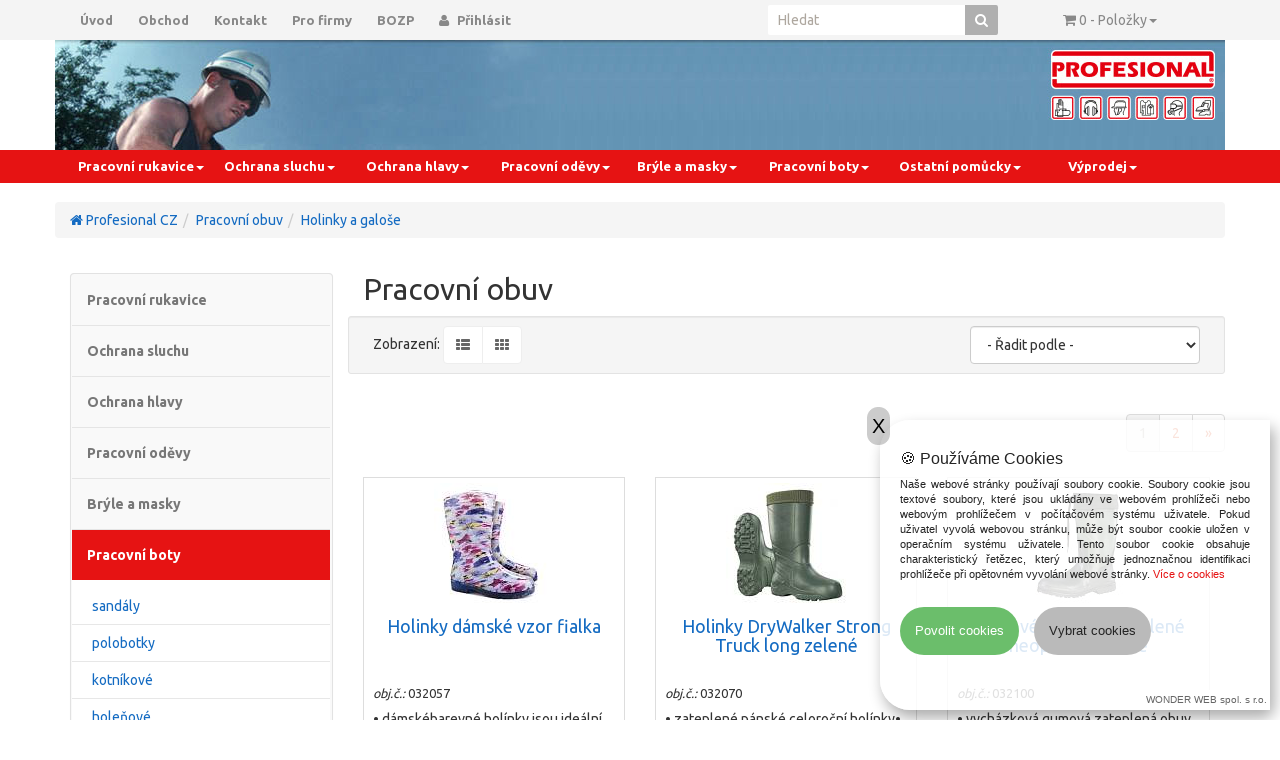

--- FILE ---
content_type: text/html; charset=UTF-8
request_url: https://www.profesional-plzen.cz/pracovni-obuv/holinky-a-galose
body_size: 12085
content:
<!DOCTYPE html>
<html lang="cs">
	<head>
		<meta http-equiv="content-type" content="text/html; charset=UTF-8">
		<meta charset="utf-8">
        <meta name="viewport" content="width=device-width, initial-scale=1, maximum-scale=1, user-scalable=no">
        <meta name="google-site-verification" content="ngs4rktHGKf3goo6i5Scbqjb9ntsti96GCKP4fgxTSk" />
        
        <link rel="shortcut icon" href="https://www.profesional-plzen.cz/favicon.ico" type="image/x-icon" />
        <link rel="alternate" href="https://www.profesional-plzen.cz/pracovni-obuv/holinky-a-galose" hreflang="cs" />

        
    <meta http-equiv="X-UA-Compatible" content="IE=edge">
    <meta http-equiv="Content-Language" content="cs">
    <meta http-equiv="content-type" content="text/html; charset=UTF-8">
    
    <title>Pracovní oděvy, pracovní obuv, rukavice | PROFESIONAL CZ s.r.o.</title>
    
    <meta name="description" content="PROFESIONAL CZ s.r.o. nabízí pracovní oděvy, pracovní obuv, pracovní rukavice a profesní oděvy splňují technické předpisy a požadavky EN.">
    <meta name="keywords" content="Pracovní oděvy, obuv, oblečení, pomůcky, rukavice, boty">
    
    <meta name="language" content="cs-CZ">
    <meta name="robots" content="index, follow">
    <meta name="author" content="me&deede 2.3.10">
    <meta name="copyright" content="Profesional CZ s.r.o.">
    
    <meta name="geo.region" content="CZ-PL">
    <meta name="geo.placename" content="Plzeň"> 
    <meta name="geo.position" content="49.716797177;13.41607153">
    <meta name="ICBM" content="49.716797177, 13.41607153">

    <!-- Open Graph data -->
    <meta property="og:site_name" content="PROFESIONAL CZ s.r.o.">
    <meta property="og:image" content="//www.profesional-plzen.cz/img/profesional_logo_og.gif">

    <link rel="sitemap" href="https://www.profesional-plzen.cz/sitemap.xml" type="application/xml">
    
        
        <!--    CSS     -->
        <!-- basic CSS -->
        <link href="https://www.profesional-plzen.cz/css/bootstrap-cust.min.css" rel="stylesheet">
        <!--
        <link href="https://www.profesional-plzen.cz/css/bootstrap.min.css" rel="stylesheet">
        -->
		<!--[if lt IE 9]>
			<script src="//html5shim.googlecode.com/svn/trunk/html5.js"></script>
		<![endif]-->
        <link rel="stylesheet" href="//maxcdn.bootstrapcdn.com/font-awesome/4.3.0/css/font-awesome.min.css">
        
        <!-- custom CSS -->
		<link href="https://www.profesional-plzen.cz/css/styles.css?v=c5fg" rel="stylesheet">
        <link href="https://www.profesional-plzen.cz/css/menu.css?v=c5fg" rel="stylesheet">
        <link href="https://www.profesional-plzen.cz/css/kosik.css?v=c5fg" rel="stylesheet">
        <link href="https://www.profesional-plzen.cz/css/hledaniTop.css?v=c5fg" rel="stylesheet">
        <link href="https://www.profesional-plzen.cz/css/cust_btn-clean.css?v=c5fg" rel="stylesheet">
        <link href="https://www.profesional-plzen.cz/css/sweet-alert.css?v=c5fg" rel="stylesheet">
        <link href="https://www.profesional-plzen.cz/css/webrotator.css?v=c5fg" rel="stylesheet">
        <!-- Slick Carousel CSS -->
        <link rel="stylesheet" type="text/css" href="https://cdnjs.cloudflare.com/ajax/libs/slick-carousel/1.8.1/slick.min.css"/>
        <link rel="stylesheet" type="text/css" href="https://cdnjs.cloudflare.com/ajax/libs/slick-carousel/1.8.1/slick-theme.min.css"/>



        <!-- Dynamically insert CSS -->
<link href="https://www.profesional-plzen.cz/css/itemList.css" rel="stylesheet">

        <!-- JavaScript -->
        <!-- JS -->


    <!-- Kód GA -->
        <!-- Google tag (gtag.js) -->
        <script async src="https://www.googletagmanager.com/gtag/js?id=G-XB08SEWB8D"></script>
        <script>
            window.dataLayer = window.dataLayer || [];
            function gtag(){dataLayer.push(arguments);}
            gtag('consent', 'default', {
                'ad_storage': 'denied',
                'ad_user_data': 'denied',
                'ad_personalization': 'denied',
                'analytics_storage': 'denied',
                'wait_for_update': 500
            });

            gtag('js', new Date());
            gtag('config', 'G-XB08SEWB8D');


        </script>
    <!-- Kód Sklik -->
    <script src="https://c.seznam.cz/js/rc.js"></script>
    <script>
        /* nastavení objektu identity */
        window.sznIVA.IS.updateIdentities({
            eid: null
        });

        /* nastavení retargetingového hitu */
        var retargetingConf = {
            rtgId: 16256, /* identifikátor retargeting */
            consent: 0, /* souhlas od návštěvníka na odeslání retargetingového hitu, povolené hodnoty: 0 (není souhlas) nebo 1 (je souhlas) */
        };

        window.rc.retargetingHit(retargetingConf);

    </script>
</head>
<body>



<!-- announcement area BEGIN -->
<!-- announcement area END -->


    <div class="header-area">
        <div class="container">
            <div class="row">
                <div class="col-md-7">
                    <div class="user-menu">
                        <ul>
                            
<ul class="nav navbar-nav">

    <li>
        <a href="https://www.profesional-plzen.cz/" title="Úvodní strana" rel="home">Úvod</a>
    </li>
    <li class="current_page_item">
        <a href="https://www.profesional-plzen.cz/pracovni-rukavice/" title="Produkty">Obchod</a>
    </li>
    
    <li>
        <a href="https://www.profesional-plzen.cz/kontakt.html" title="Kontakt">Kontakt</a>
    </li>
    
        <li>
            <a href="https://www.profesional-plzen.cz/pro-firmy.html" title="Pro firmy">Pro firmy</a>
        </li>
        
        <li>
            <a href="https://www.profesional-plzen.cz/bezpecnost-a-ochrana-zdravi-pri-praci-bozp.html" title="Bezpečnost a ochrana zdraví při práci" class="bozp">BOZP</a>
        </li>
    
        <li>
            <a href="https://www.profesional-plzen.cz/ucet/prihlaseni.html" title="Přihlásit se do obchodu"><i class="fa fa-user"></i> Přihlásit</a>
        </li>
</ul>                        </ul>
                    </div>
                </div>
                
                <div class="col-md-5">
                    <div class="header-right">
                            <!-- Collect the nav links, forms, and other content for toggling -->
    <div class="collapse navbar-collapse" id="search-form">
        <form action="https://www.profesional-plzen.cz/vyhledavani/hledat.html" method="post" id="frm-vyhledavani" class="navbar-form active" role="search">
    		<div class="input-group">
                <input type="text" name="najit" class="form-control  input-sm pull-right" placeholder="Hledat" id="frm-najit" required data-nette-rules='[{"op":":filled","msg":"Najdem vám co hledáte, když nám aspoň trochu napovíte :)"}]'>
    			
    			<span class="input-group-btn">
                
<!--
    				<button type="reset" class="btn btn-default">
    					<span class="fa fa-remove">
    						<span class="sr-only">Zavřít</span>
    					</span>
    				</button>
-->
                    
    				<button type="submit" class="btn btn-default input-sm" type="search">
    					<span class="fa fa-search">
    						<span class="sr-only">Vyhledat</span>
    					</span>
    				</button>
    			</span>
    		</div>
        <div><input type="hidden" name="_form_" value="vyhledavani"><!--[if IE]><input type=IEbug disabled style="display:none"><![endif]--></div>
</form>

    </div><!-- /.navbar-collapse -->
    
                         
                        

    <!-- Collect the nav links, forms, and other content for toggling -->
    <div class="collapse navbar-collapse" id="bs-example-navbar-collapse-1">
      <ul class="nav navbar-nav navbar-right">
        <li class="dropdown" id="cartDropDown">
          <a href="#" class="dropdown-toggle" data-toggle="dropdown" role="button" aria-expanded="false"> <span class="fa fa-shopping-cart"></span> 0 - <span class="hidden-xs">Položky</span><span class="visible-xs-inline">Ks</span><span class="caret"></span></a>
          <ul class="dropdown-menu dropdown-cart" role="menu">
              <li>
                  <div class="text-center text-muted">
                    <h4> Košík je bohužel prázdný </h4>
                  
                    <i class="fa fa-frown-o fa-5x"></i>
                  </div>
              </li>
          </ul>
        </li>
      </ul>
    </div><!-- /.navbar-collapse -->
                
                    </div>
                </div>
            </div>
        </div>
    </div> <!-- End header area -->
    
    <div class="site-branding-area hidden-xs">
        <div class="container logo">
            <div class="row">
                <div class="col-sm-6">
                    <div class="invisible">
                        <h1><a href="https://www.profesional-plzen.cz/index.html">obchod <span>Profesional CZ</span></a></h1>
                    </div>
                </div>
                
                <div class="col-sm-6">
                    <div class="shopping-item">
                        
                    </div>
                </div>
            </div>
        </div>
    </div> <!-- End site branding area -->
    
    <!-- Fixed navbar -->
    <div class="mainmenu-area navbar navbar-custom navbar-static-top" id="nav">
        <div class="container">
  
            <div class="navbar-header">
                <div class="row">
                    <div class="col-xs-6">
                        <h1 class="visible-xs-inline pull-left navbar-toggle-sitename">PROFESIONAL CZ</h1>
                    </div>
                    <div class="col-xs-2">
                        <a href="https://www.profesional-plzen.cz/ucet/prehled-zbozi-v-kosiku.html">
                            <button  type="button" class="navbar-toggle responsmenu">
                                <i class="fa fa-shopping-cart" aria-hidden="true"></i>
                            </button>
                        </a>

                    </div>
                    <div class="col-xs-4">
                        <button type="button" class="navbar-toggle" data-toggle="collapse" data-target=".navbar-collapse">
                            <span class="sr-only">Toggle navigation</span>
                            <span class="responsmenu"> Menu
                                <i class="fa fa-bars"></i>
                            </span>
                        </button>
                    </div>
                </div>
            </div> 
            <div class="collapse navbar-collapse">
                

<ul class="nav navbar-nav nav-justified" role="navigation">

    <li id="menu-pracovni-rukavice">
        <!-- <a href="https://www.profesional-plzen.cz/pracovni-rukavice"> ochrana rukou</a> -->
                
              <a href="#" class="dropdown-toggle" data-toggle="dropdown" role="button" aria-expanded="false" title="Pracovní rukavice">Pracovní rukavice<span class="caret"></span></a>
              
                  <ul class="dropdown-menu" role="menu">
                         <li class="text-center catIco">
                            <img src="https://www.profesional-plzen.cz/images/kategorie/ochrana-rukou.gif" alt="Pracovní rukavice" data-placement="top" data-toggle="tooltip" data-original-title="Pracovní rukavice" >
                        </li>
                        <li>
                            <a href="https://www.profesional-plzen.cz/pracovni-rukavice/rukavice-kombinovane">rukavice kombinované</a>
                        </li>
                        <li>
                            <a href="https://www.profesional-plzen.cz/pracovni-rukavice/rukavice-celokozene">rukavice celokožené</a>
                        </li>
                        <li>
                            <a href="https://www.profesional-plzen.cz/pracovni-rukavice/rukavice-svarecske">rukavice svářečské</a>
                        </li>
                        <li>
                            <a href="https://www.profesional-plzen.cz/pracovni-rukavice/rukavice-antivibracni">rukavice antivibrační</a>
                        </li>
                        <li>
                            <a href="https://www.profesional-plzen.cz/pracovni-rukavice/rukavice-textilni">rukavice textilní</a>
                        </li>
                        <li>
                            <a href="https://www.profesional-plzen.cz/pracovni-rukavice/rukavice-protiskluzove-s-terciky">rukavice protiskluzové s terčíky</a>
                        </li>
                        <li>
                            <a href="https://www.profesional-plzen.cz/pracovni-rukavice/rukavice-macene-polyuretan">rukavice máčené - polyuretan</a>
                        </li>
                        <li>
                            <a href="https://www.profesional-plzen.cz/pracovni-rukavice/rukavice-macene-nitril">rukavice máčené - nitril</a>
                        </li>
                        <li>
                            <a href="https://www.profesional-plzen.cz/pracovni-rukavice/rukavice-macene-pvc">rukavice máčené - PVC</a>
                        </li>
                        <li>
                            <a href="https://www.profesional-plzen.cz/pracovni-rukavice/rukavice-macene-latex">rukavice máčené - latex</a>
                        </li>
                        <li>
                            <a href="https://www.profesional-plzen.cz/pracovni-rukavice/rukavice-jednorazove-a-uklidove">rukavice jednorázové a úklidové</a>
                        </li>
                        <li>
                            <a href="https://www.profesional-plzen.cz/pracovni-rukavice/rukavice-kcl">rukavice KCL</a>
                        </li>
                        <li>
                            <a href="https://www.profesional-plzen.cz/pracovni-rukavice/rukavice-ansell">rukavice ANSELL</a>
                        </li>
                        <li>
                            <a href="https://www.profesional-plzen.cz/pracovni-rukavice/rukavice-ejendals">rukavice EJENDALS</a>
                        </li>
                        <li>
                            <a href="https://www.profesional-plzen.cz/pracovni-rukavice/rukavice-esd">rukavice ESD</a>
                        </li>
                        <li>
                            <a href="https://www.profesional-plzen.cz/pracovni-rukavice/rukavice-chladuodolne">rukavice chladuodolné</a>
                        </li>
                        <li>
                            <a href="https://www.profesional-plzen.cz/pracovni-rukavice/rukavice-tepluodolne">rukavice tepluodolné</a>
                        </li>
                        <li>
                            <a href="https://www.profesional-plzen.cz/pracovni-rukavice/rukavice-dielektricke">rukavice dielektrické</a>
                        </li>
                        <li>
                            <a href="https://www.profesional-plzen.cz/pracovni-rukavice/rukavice-neprorezne-a-proti-propichu">rukavice neprořezné a proti propichu</a>
                        </li>
                        <li>
                            <a href="https://www.profesional-plzen.cz/pracovni-rukavice/rukavice-work-a-sport">rukavice work a sport</a>
                        </li>
                        <li>
                            <a href="https://www.profesional-plzen.cz/pracovni-rukavice/navleky-na-ruce-rukavniky">návleky na ruce, rukávníky</a>
                        </li>
                        <li>
                            <a href="https://www.profesional-plzen.cz/pracovni-rukavice/rukavice-detske">rukavice dětské</a>
                        </li>
                  </ul>
    </li>

    <li id="menu-ochrana-sluchu">
        <!-- <a href="https://www.profesional-plzen.cz/ochrana-sluchu"> ochrana sluchu</a> -->
                
              <a href="#" class="dropdown-toggle" data-toggle="dropdown" role="button" aria-expanded="false" title="Ochrana sluchu">Ochrana sluchu<span class="caret"></span></a>
              
                  <ul class="dropdown-menu" role="menu">
                         <li class="text-center catIco">
                            <img src="https://www.profesional-plzen.cz/images/kategorie/ochrana-sluchu.gif" alt="Ochrana sluchu" data-placement="top" data-toggle="tooltip" data-original-title="Ochrana sluchu" >
                        </li>
                        <li>
                            <a href="https://www.profesional-plzen.cz/ochrana-sluchu/zatkove-chranice-spunty">zátkové chrániče - špunty</a>
                        </li>
                        <li>
                            <a href="https://www.profesional-plzen.cz/ochrana-sluchu/muslove-chranice-sluchatka">mušlové chrániče - sluchátka</a>
                        </li>
                  </ul>
    </li>

    <li id="menu-ochrana-hlavy">
        <!-- <a href="https://www.profesional-plzen.cz/ochrana-hlavy"> ochrana hlavy</a> -->
                
              <a href="#" class="dropdown-toggle" data-toggle="dropdown" role="button" aria-expanded="false" title="Ochrana hlavy">Ochrana hlavy<span class="caret"></span></a>
              
                  <ul class="dropdown-menu" role="menu">
                         <li class="text-center catIco">
                            <img src="https://www.profesional-plzen.cz/images/kategorie/ochrana-hlavy.gif" alt="Ochrana hlavy" data-placement="top" data-toggle="tooltip" data-original-title="Ochrana hlavy" >
                        </li>
                        <li>
                            <a href="https://www.profesional-plzen.cz/ochrana-hlavy/prilby-a-prislusenstvi">přilby a příslušenství­</a>
                        </li>
                        <li>
                            <a href="https://www.profesional-plzen.cz/ochrana-hlavy/bezpecnostni-cepice">bezpečnostní čepice</a>
                        </li>
                        <li>
                            <a href="https://www.profesional-plzen.cz/ochrana-hlavy/lesnicke-prilby-a-stity-prislusenstvi">lesnické přilby a štíty,  příslušenství</a>
                        </li>
                        <li>
                            <a href="https://www.profesional-plzen.cz/ochrana-hlavy/stity-a-prislusenstvi">štíty a příslušenství</a>
                        </li>
                        <li>
                            <a href="https://www.profesional-plzen.cz/ochrana-hlavy/svarecske-kukly">svářečské kukly</a>
                        </li>
                  </ul>
    </li>

    <li id="menu-pracovni-odevy">
        <!-- <a href="https://www.profesional-plzen.cz/pracovni-odevy"> Pracovní oděvy</a> -->
                
              <a href="#" class="dropdown-toggle" data-toggle="dropdown" role="button" aria-expanded="false" title="Pracovní oděvy">Pracovní oděvy<span class="caret"></span></a>
              
                  <ul class="dropdown-menu" role="menu">
                         <li class="text-center catIco">
                            <img src="https://www.profesional-plzen.cz/images/kategorie/ochrana-trupu.gif" alt="Pracovní oděvy" data-placement="top" data-toggle="tooltip" data-original-title="Pracovní oděvy" >
                        </li>
                        <li>
                            <a href="https://www.profesional-plzen.cz/pracovni-odevy/protirez-odevy">protiřez oděvy</a>
                        </li>
                        <li>
                            <a href="https://www.profesional-plzen.cz/pracovni-odevy/esd-odevy">ESD oděvy</a>
                        </li>
                        <li>
                            <a href="https://www.profesional-plzen.cz/pracovni-odevy/monterkove-odevy-panske">montérkové oděvy pánské</a>
                        </li>
                        <li>
                            <a href="https://www.profesional-plzen.cz/pracovni-odevy/monterkove-odevy-damske">montérkové oděvy dámské</a>
                        </li>
                        <li>
                            <a href="https://www.profesional-plzen.cz/pracovni-odevy/gastro-a-bile-odevy">gastro a bílé oděvy</a>
                        </li>
                        <li>
                            <a href="https://www.profesional-plzen.cz/pracovni-odevy/reflexni-odevy">reflexní oděvy</a>
                        </li>
                        <li>
                            <a href="https://www.profesional-plzen.cz/pracovni-odevy/odevy-specialni-a-svarecske">oděvy speciální a svářečské</a>
                        </li>
                        <li>
                            <a href="https://www.profesional-plzen.cz/pracovni-odevy/odevy-a-doplnky-do-deste">oděvy a doplňky do deště</a>
                        </li>
                        <li>
                            <a href="https://www.profesional-plzen.cz/pracovni-odevy/jednorazove-odevy-a-jejich-doplnky">jednorázové oděvy a jejich doplňky</a>
                        </li>
                        <li>
                            <a href="https://www.profesional-plzen.cz/pracovni-odevy/zastery-ledvinove-pasy">zástěry, ledvinové pásy</a>
                        </li>
                        <li>
                            <a href="https://www.profesional-plzen.cz/pracovni-odevy/bundy-kabaty">bundy, kabáty</a>
                        </li>
                        <li>
                            <a href="https://www.profesional-plzen.cz/pracovni-odevy/vesty">vesty</a>
                        </li>
                        <li>
                            <a href="https://www.profesional-plzen.cz/pracovni-odevy/mikiny-svetry">mikiny, svetry</a>
                        </li>
                        <li>
                            <a href="https://www.profesional-plzen.cz/pracovni-odevy/tricka-tilka">trička, tílka</a>
                        </li>
                        <li>
                            <a href="https://www.profesional-plzen.cz/pracovni-odevy/polokosile">polokošile</a>
                        </li>
                        <li>
                            <a href="https://www.profesional-plzen.cz/pracovni-odevy/kosile">košile</a>
                        </li>
                        <li>
                            <a href="https://www.profesional-plzen.cz/pracovni-odevy/spodni-termopradlo">spodní termoprádlo</a>
                        </li>
                        <li>
                            <a href="https://www.profesional-plzen.cz/pracovni-odevy/kalhoty-kratasy-teplaky-leginy">kalhoty, kraťasy, tepláky, legíny</a>
                        </li>
                        <li>
                            <a href="https://www.profesional-plzen.cz/pracovni-odevy/klobouky">klobouky</a>
                        </li>
                        <li>
                            <a href="https://www.profesional-plzen.cz/pracovni-odevy/cepice-a-ostatni-pokryvky-hlavy-a-krku">čepice a ostatní pokrývky hlavy a krku</a>
                        </li>
                        <li>
                            <a href="https://www.profesional-plzen.cz/pracovni-odevy/ponozky-a-podkolenky">ponožky a podkolenky</a>
                        </li>
                        <li>
                            <a href="https://www.profesional-plzen.cz/pracovni-odevy/doplnky">doplňky</a>
                        </li>
                        <li>
                            <a href="https://www.profesional-plzen.cz/pracovni-odevy/odevy-detske">oděvy dětské</a>
                        </li>
                        <li>
                            <a href="https://www.profesional-plzen.cz/pracovni-odevy/devold-funkcni-pradlo">DEVOLD - funkční prádlo</a>
                        </li>
                        <li>
                            <a href="https://www.profesional-plzen.cz/pracovni-odevy/moira-funkcni-pradlo">MOIRA - funkční prádlo</a>
                        </li>
                        <li>
                            <a href="https://www.profesional-plzen.cz/pracovni-odevy/fjall-raven-funkcni-outdoorove-vybaveni">FJÄLL RÄVEN - funkční outdoorové vybavení</a>
                        </li>
                  </ul>
    </li>

    <li id="menu-ochranne-pracovni-bryle-a-rousky">
        <!-- <a href="https://www.profesional-plzen.cz/ochranne-pracovni-bryle-a-rousky"> ochrana zraku a dýchadel</a> -->
                
              <a href="#" class="dropdown-toggle" data-toggle="dropdown" role="button" aria-expanded="false" title="Ochranné pracovní brýle a roušky">Brýle a masky<span class="caret"></span></a>
              
                  <ul class="dropdown-menu" role="menu">
                         <li class="text-center catIco">
                            <img src="https://www.profesional-plzen.cz/images/kategorie/ochrana-zraku-a-dychadel.gif" alt="Ochranné pracovní brýle a roušky" data-placement="top" data-toggle="tooltip" data-original-title="Ochranné pracovní brýle a roušky" >
                        </li>
                        <li>
                            <a href="https://www.profesional-plzen.cz/ochranne-pracovni-bryle-a-rousky/bryle-uvex">brýle UVEX</a>
                        </li>
                        <li>
                            <a href="https://www.profesional-plzen.cz/ochranne-pracovni-bryle-a-rousky/bryle-3m">brýle 3M</a>
                        </li>
                        <li>
                            <a href="https://www.profesional-plzen.cz/ochranne-pracovni-bryle-a-rousky/bryle-pyramex">brýle Pyramex</a>
                        </li>
                        <li>
                            <a href="https://www.profesional-plzen.cz/ochranne-pracovni-bryle-a-rousky/bryle-sperian">brýle SPERIAN</a>
                        </li>
                        <li>
                            <a href="https://www.profesional-plzen.cz/ochranne-pracovni-bryle-a-rousky/bryle-svarecske">brýle svářečské</a>
                        </li>
                        <li>
                            <a href="https://www.profesional-plzen.cz/ochranne-pracovni-bryle-a-rousky/bryle-ostatni">brýle ostatní­</a>
                        </li>
                        <li>
                            <a href="https://www.profesional-plzen.cz/ochranne-pracovni-bryle-a-rousky/respiratory-rousky">respirátory, roušky</a>
                        </li>
                        <li>
                            <a href="https://www.profesional-plzen.cz/ochranne-pracovni-bryle-a-rousky/polomasky-masky-prislusenstvi">polomasky, masky +příslušenství</a>
                        </li>
                  </ul>
    </li>

    <li id="menu-pracovni-obuv" class="active">
        <!-- <a href="https://www.profesional-plzen.cz/pracovni-obuv"> pracovní obuv</a> -->
                
              <a href="#" class="dropdown-toggle" data-toggle="dropdown" role="button" aria-expanded="false" title="Pracovní obuv">Pracovní boty<span class="caret"></span></a>
              
                  <ul class="dropdown-menu" role="menu">
                         <li class="text-center catIco">
                            <img src="https://www.profesional-plzen.cz/images/kategorie/pracovni-obuv.gif" alt="Pracovní obuv" data-placement="top" data-toggle="tooltip" data-original-title="Pracovní obuv" >
                        </li>
                        <li>
                            <a href="https://www.profesional-plzen.cz/pracovni-obuv/sandaly">sandály</a>
                        </li>
                        <li>
                            <a href="https://www.profesional-plzen.cz/pracovni-obuv/polobotky">polobotky</a>
                        </li>
                        <li>
                            <a href="https://www.profesional-plzen.cz/pracovni-obuv/kotnikove">kotníkové</a>
                        </li>
                        <li>
                            <a href="https://www.profesional-plzen.cz/pracovni-obuv/holenove">holeňové</a>
                        </li>
                        <li>
                            <a href="https://www.profesional-plzen.cz/pracovni-obuv/holinky-a-galose">holinky a galoše</a>
                        </li>
                        <li>
                            <a href="https://www.profesional-plzen.cz/pracovni-obuv/esd-obuv">ESD obuv</a>
                        </li>
                        <li>
                            <a href="https://www.profesional-plzen.cz/pracovni-obuv/protiporezova-obuv">protipořezová obuv</a>
                        </li>
                        <li>
                            <a href="https://www.profesional-plzen.cz/pracovni-obuv/zdravotni-bila">zdravotní, bílá</a>
                        </li>
                        <li>
                            <a href="https://www.profesional-plzen.cz/pracovni-obuv/outdoorova">outdoorová</a>
                        </li>
                        <li>
                            <a href="https://www.profesional-plzen.cz/pracovni-obuv/pantofle">pantofle</a>
                        </li>
                        <li>
                            <a href="https://www.profesional-plzen.cz/pracovni-obuv/stelky-vlozky-tkanicky">stélky, vložky, tkaničky</a>
                        </li>
                        <li>
                            <a href="https://www.profesional-plzen.cz/pracovni-obuv/navleky-ochranne-nesmeky">návleky ochranné, nesmeky</a>
                        </li>
                  </ul>
    </li>

    <li id="menu-ostatni-pomucky">
        <!-- <a href="https://www.profesional-plzen.cz/ostatni-pomucky"> ostatní pomůcky</a> -->
                
              <a href="#" class="dropdown-toggle" data-toggle="dropdown" role="button" aria-expanded="false" title="Ostatní pomůcky">Ostatní pomůcky<span class="caret"></span></a>
              
                  <ul class="dropdown-menu" role="menu">
                         <li class="text-center catIco">
                            <img src="https://www.profesional-plzen.cz/images/kategorie/ostatni-pomucky.gif" alt="Ostatní pomůcky" data-placement="top" data-toggle="tooltip" data-original-title="Ostatní pomůcky" >
                        </li>
                        <li>
                            <a href="https://www.profesional-plzen.cz/ostatni-pomucky/vystroj-pro-praci-ve-vyskach">výstroj pro práci ve výškách</a>
                        </li>
                        <li>
                            <a href="https://www.profesional-plzen.cz/ostatni-pomucky/brasny-batohy">brašny, batohy</a>
                        </li>
                        <li>
                            <a href="https://www.profesional-plzen.cz/ostatni-pomucky/nakoleniky-natepniky">nákoleníky, nátepníky</a>
                        </li>
                        <li>
                            <a href="https://www.profesional-plzen.cz/ostatni-pomucky/celovky-lampy">čelovky, lampy</a>
                        </li>
                        <li>
                            <a href="https://www.profesional-plzen.cz/ostatni-pomucky/vystrazne-pasky-bezp-tabulky">výstražné pásky, bezp. tabulky</a>
                        </li>
                        <li>
                            <a href="https://www.profesional-plzen.cz/ostatni-pomucky/popisovace-znackovace">popisovače, značkovače</a>
                        </li>
                        <li>
                            <a href="https://www.profesional-plzen.cz/ostatni-pomucky/lekarnicky-alkotestery">lékárničky, alkotestery</a>
                        </li>
                        <li>
                            <a href="https://www.profesional-plzen.cz/ostatni-pomucky/kremy-na-ruce-a-na-nohy">krémy na ruce a na nohy</a>
                        </li>
                        <li>
                            <a href="https://www.profesional-plzen.cz/ostatni-pomucky/mydla-a-myci-pasty">mýdla a mycí pasty</a>
                        </li>
                        <li>
                            <a href="https://www.profesional-plzen.cz/ostatni-pomucky/rucniky-uterky-hadry">ručníky, utěrky, hadry</a>
                        </li>
                        <li>
                            <a href="https://www.profesional-plzen.cz/ostatni-pomucky/toaletni-papir-papirove-rucniky">toaletní papír, papírové ručníky</a>
                        </li>
                        <li>
                            <a href="https://www.profesional-plzen.cz/ostatni-pomucky/uklidove-prostredky-repelenty-dezinfekce">úklidové prostředky, repelenty, dezinfekce</a>
                        </li>
                        <li>
                            <a href="https://www.profesional-plzen.cz/ostatni-pomucky/kostata-lopaty">košťata, lopaty</a>
                        </li>
                        <li>
                            <a href="https://www.profesional-plzen.cz/ostatni-pomucky/impregnace-a-kremy-na-obuv-a-odevy">impregnace a krémy na obuv a oděvy</a>
                        </li>
                        <li>
                            <a href="https://www.profesional-plzen.cz/ostatni-pomucky/esd-doplnky">ESD doplňky</a>
                        </li>
                        <li>
                            <a href="https://www.profesional-plzen.cz/ostatni-pomucky/vysivka-potisk">výšivka, potisk</a>
                        </li>
                  </ul>
    </li>
        <li id="menu-akcni-nabidka">
            <a href="#" class="dropdown-toggle" data-toggle="dropdown" role="button" aria-expanded="false" title="akce-vyprodej">Výprodej<span class="caret"></span></a>

            <ul class="dropdown-menu" role="menu">
                    <li>
                        <a href="https://www.profesional-plzen.cz/akcni-nabidka/pracovni-rukavice/kategorie/index.html">Pracovní rukavice</a>
                    </li>
                    <li>
                        <a href="https://www.profesional-plzen.cz/akcni-nabidka/ochrana-sluchu/kategorie/index.html">Ochrana sluchu</a>
                    </li>
                    <li>
                        <a href="https://www.profesional-plzen.cz/akcni-nabidka/ochrana-hlavy/kategorie/index.html">Ochrana hlavy</a>
                    </li>
                    <li>
                        <a href="https://www.profesional-plzen.cz/akcni-nabidka/pracovni-odevy/kategorie/index.html">Pracovní oděvy</a>
                    </li>
                    <li>
                        <a href="https://www.profesional-plzen.cz/akcni-nabidka/ochranne-pracovni-bryle-a-rousky/kategorie/index.html">Brýle a masky</a>
                    </li>
                    <li>
                        <a href="https://www.profesional-plzen.cz/akcni-nabidka/pracovni-obuv/kategorie/index.html">Pracovní boty</a>
                    </li>
                    <li>
                        <a href="https://www.profesional-plzen.cz/akcni-nabidka/ostatni-pomucky/kategorie/index.html">Ostatní pomůcky</a>
                    </li>
            </ul>

        </li>
</ul>
            </div>  
        </div>
    </div> 
    <!-- End Fixed navbar -->
    <!-- End mainmenu area -->



    <div class="container hidden-xs" id="dropbox">
    	<div class="row">
            <div>
            <ol class="breadcrumb"><li><a href="https://www.profesional-plzen.cz/" title="Specialista na pracovní oděvy, rukavice a jiné ochranné pomůcky"><i class="fa fa-home"></i> Profesional CZ</a></li><li><a href="https://www.profesional-plzen.cz/pracovni-obuv/" title="pracovní obuv">Pracovní obuv</a></li><li><a href="https://www.profesional-plzen.cz/pracovni-obuv/holinky-a-galose/" title="holinky a galoše">Holinky a galoše</a></li></ol>            </div>
        </div>
    </div>



    
    

<!-- Begin Body -->
<div class="container" id="bodybox">

	<div class="row">
    
    
      		<div class="col-md-9 col-md-push-3">
                <div>
                  
    <h2 class="nadpisKategorie">Pracovní obuv</h2>
            
<div class="row well well-sm">
    <div class="col-md-4">
        Zobrazení: 
        <div class="btn-group">
            <a href="#" id="list" class="btn btn-default"><i class="fa fa-th-list"></i></a> 
            <a href="#" id="grid" class="btn btn-default"><i class="fa fa-th"></i></a>
        </div>
    </div>
    <div class="col-md-offset-4 col-md-4">
            <form action="" method="post" id="frm-razeniZbozi" class="form-inline" role="form">
         <div class="form-group pull-right">
            <label class="filter-col sr-only" style="margin-right:0;" for="pref-perpage">Řadit podle:</label>
            <select name="perpage" class="form-control" id="frmrazeniZbozi-perpage"><option value=""> - Řadit podle - </option><option value="1">Název A-Z</option><option value="2">Název Z-A</option><option value="3">Od nejlevnějšího</option><option value="4">Od nejdražšího</option><option value="5">Akce jako první</option><option value="8">Výprodej jako první</option><option value="9">Výprodej skladovek jako první</option><option value="6">Obj.č. 0 &gt; 9</option><option value="7">Obj.č. 9 &gt; 0</option></select>
        </div>
    <div><input type="hidden" name="_form_" value="razeniZbozi"><!--[if IE]><input type=IEbug disabled style="display:none"><![endif]--></div>
</form>

    
    </div>
</div>


    <div class="row">
        <nav class="pull-right">
            <ul class="pagination"><li class="active"><a href="#">1 <span class="sr-only">(current)</span></a> </li> <li><a href="https://www.profesional-plzen.cz/pracovni-obuv/holinky-a-galose/strana-2/" title="Stránka 2" rel="next">2</a></li> <li><a href="https://www.profesional-plzen.cz/pracovni-obuv/holinky-a-galose/strana-2/" title="Stránka 2" rel="next">&raquo;</a></li> </ul>
        </nav>
    </div>
    
 <div id="products" class="row list-group">
            <div class="item col-md-4 col-sm-6 col-xs-12 grid-group-item"  itemscope itemtype="http://schema.org/Product">
            <div class="thumbnail $vyprodejSklad">
                <!-- Ribbon -->
                <div>
                    <a href="https://www.profesional-plzen.cz/pracovni-obuv/holinky-a-galose/032057-holinky-damske-vzor-fialka.html"><img itemprop="image" src="https://www.profesional-plzen.cz/images/produkty/nahled/img_032057_1_5880.jpg" alt="Holinky dámské vzor fialka" class="group grid-group-image"></a>
                </div>
                <div class="caption">
                    <h4 class="group inner list-group-item-heading" itemprop="name"> <a href="https://www.profesional-plzen.cz/pracovni-obuv/holinky-a-galose/032057-holinky-damske-vzor-fialka.html">Holinky dámské vzor fialka</a> </h4>
                    <h5><em itemprop="mpn">obj.č.:</em> 032057 </h5>
                    <p class="group inner list-group-item-text" itemprop="description">
                    • dámskébarevné holínky jsou ideální pro deštivé letní počasí• mají hrubší protiskluzovou podrážku…
                    </p>
                </div>

                <div class="row actionbutton">
                    <div class="box-price text-center itemPrice" itemprop="offers" itemscope itemtype="http://schema.org/Offer">
                        <br>
                        <strong itemprop="price" content="435.60">435,60 Kč</strong>

                        <meta itemprop="priceCurrency" content="CZK">
                    </div>
                    <div class="box-add-cart text-center">
                        <a class="btn btn-clean" href="https://www.profesional-plzen.cz/pracovni-obuv/holinky-a-galose/032057-holinky-damske-vzor-fialka.html"><i class="fa fa-cart-arrow-down"></i>&nbsp; do košíku</a>
                    </div>
                </div>
                
            </div>
        </div>        <div class="item col-md-4 col-sm-6 col-xs-12 grid-group-item"  itemscope itemtype="http://schema.org/Product">
            <div class="thumbnail $vyprodejSklad">
                <!-- Ribbon -->
                <div>
                    <a href="https://www.profesional-plzen.cz/pracovni-obuv/holinky-a-galose/032070-holinky-drywalker-strong-truck-long-zelene.html"><img itemprop="image" src="https://www.profesional-plzen.cz/images/produkty/nahled/img_032070_1_7931.jpg" alt="Holinky DryWalker Strong Truck long zelené" class="group grid-group-image"></a>
                </div>
                <div class="caption">
                    <h4 class="group inner list-group-item-heading" itemprop="name"> <a href="https://www.profesional-plzen.cz/pracovni-obuv/holinky-a-galose/032070-holinky-drywalker-strong-truck-long-zelene.html">Holinky DryWalker Strong Truck long zelené</a> </h4>
                    <h5><em itemprop="mpn">obj.č.:</em> 032070 </h5>
                    <p class="group inner list-group-item-text" itemprop="description">
                    • zateplené pánské celoroční holínky• jsou velice pohodlné a extra lehké• materiál je mrazuvzdorný kopolymer…
                    </p>
                </div>

                <div class="row actionbutton">
                    <div class="box-price text-center itemPrice" itemprop="offers" itemscope itemtype="http://schema.org/Offer">
                        <br>
                        <strong itemprop="price" content="548.10">548,10 Kč</strong>

                        <meta itemprop="priceCurrency" content="CZK">
                    </div>
                    <div class="box-add-cart text-center">
                        <a class="btn btn-clean" href="https://www.profesional-plzen.cz/pracovni-obuv/holinky-a-galose/032070-holinky-drywalker-strong-truck-long-zelene.html"><i class="fa fa-cart-arrow-down"></i>&nbsp; do košíku</a>
                    </div>
                </div>
                
            </div>
        </div>        <div class="item col-md-4 col-sm-6 col-xs-12 grid-group-item"  itemscope itemtype="http://schema.org/Product">
            <div class="thumbnail $vyprodejSklad">
                <!-- Ribbon -->
                <div>
                    <a href="https://www.profesional-plzen.cz/pracovni-obuv/holinky-a-galose/032100-gumove-holinky-zateplene-neoprenem-bore.html"><img itemprop="image" src="https://www.profesional-plzen.cz/images/produkty/nahled/img_032100_8117.jpg" alt="Gumové holinky zateplené neoprenem-Bore" class="group grid-group-image"></a>
                </div>
                <div class="caption">
                    <h4 class="group inner list-group-item-heading" itemprop="name"> <a href="https://www.profesional-plzen.cz/pracovni-obuv/holinky-a-galose/032100-gumove-holinky-zateplene-neoprenem-bore.html">Gumové holinky zateplené neoprenem-Bore</a> </h4>
                    <h5><em itemprop="mpn">obj.č.:</em> 032100 </h5>
                    <p class="group inner list-group-item-text" itemprop="description">
                    • vycházková gumová zateplená obuv určená pro běžné použití v chladných ročních obdobích• konstruovaná pro…
                    </p>
                </div>

                <div class="row actionbutton">
                    <div class="box-price text-center itemPrice" itemprop="offers" itemscope itemtype="http://schema.org/Offer">
                        <br>
                        <strong itemprop="price" content="1679.50">1 679,50 Kč</strong>

                        <meta itemprop="priceCurrency" content="CZK">
                    </div>
                    <div class="box-add-cart text-center">
                        <a class="btn btn-clean" href="https://www.profesional-plzen.cz/pracovni-obuv/holinky-a-galose/032100-gumove-holinky-zateplene-neoprenem-bore.html"><i class="fa fa-cart-arrow-down"></i>&nbsp; do košíku</a>
                    </div>
                </div>
                
            </div>
        </div>        <div class="item col-md-4 col-sm-6 col-xs-12 grid-group-item"  itemscope itemtype="http://schema.org/Product">
            <div class="thumbnail $vyprodejSklad">
                <!-- Ribbon -->
                <div>
                    <a href="https://www.profesional-plzen.cz/pracovni-obuv/holinky-a-galose/032130-holinky-trislove-rybarske-cerne-brodaky.html"><img itemprop="image" src="https://www.profesional-plzen.cz/images/produkty/nahled/img_032130_8797.jpg" alt="Holinky tříslové rybářské černé - broďáky" class="group grid-group-image"></a>
                </div>
                <div class="caption">
                    <h4 class="group inner list-group-item-heading" itemprop="name"> <a href="https://www.profesional-plzen.cz/pracovni-obuv/holinky-a-galose/032130-holinky-trislove-rybarske-cerne-brodaky.html">Holinky tříslové rybářské černé - broďáky</a> </h4>
                    <h5><em itemprop="mpn">obj.č.:</em> 032130 </h5>
                    <p class="group inner list-group-item-text" itemprop="description">
                    • tříslové gumové holinky• horní část je dobře ohebná• ideální pro rybáře k výlovům• z přírodního kaučuku•…
                    </p>
                </div>

                <div class="row actionbutton">
                    <div class="box-price text-center itemPrice" itemprop="offers" itemscope itemtype="http://schema.org/Offer">
                        <br>
                        <strong itemprop="price" content="1807.70">1 807,70 Kč</strong>

                        <meta itemprop="priceCurrency" content="CZK">
                    </div>
                    <div class="box-add-cart text-center">
                        <a class="btn btn-clean" href="https://www.profesional-plzen.cz/pracovni-obuv/holinky-a-galose/032130-holinky-trislove-rybarske-cerne-brodaky.html"><i class="fa fa-cart-arrow-down"></i>&nbsp; do košíku</a>
                    </div>
                </div>
                
            </div>
        </div>        <div class="item col-md-4 col-sm-6 col-xs-12 grid-group-item"  itemscope itemtype="http://schema.org/Product">
            <div class="thumbnail $vyprodejSklad">
                <!-- Ribbon -->
                <div>
                    <a href="https://www.profesional-plzen.cz/pracovni-obuv/holinky-a-galose/032054-holinky-damske-vzor-kostka.html"><img itemprop="image" src="https://www.profesional-plzen.cz/images/produkty/nahled/img_032054_1_3539.jpg" alt="Holinky dámské vzor kostka" class="group grid-group-image"></a>
                </div>
                <div class="caption">
                    <h4 class="group inner list-group-item-heading" itemprop="name"> <a href="https://www.profesional-plzen.cz/pracovni-obuv/holinky-a-galose/032054-holinky-damske-vzor-kostka.html">Holinky dámské vzor kostka</a> </h4>
                    <h5><em itemprop="mpn">obj.č.:</em> 032054 </h5>
                    <p class="group inner list-group-item-text" itemprop="description">
                    • dámskébarevné holínky jsou ideální pro deštivé letní počasí• mají hrubší protiskluzovou podrážku…
                    </p>
                </div>

                <div class="row actionbutton">
                    <div class="box-price text-center itemPrice" itemprop="offers" itemscope itemtype="http://schema.org/Offer">
                        <br>
                        <strong itemprop="price" content="435.60">435,60 Kč</strong>

                        <meta itemprop="priceCurrency" content="CZK">
                    </div>
                    <div class="box-add-cart text-center">
                        <a class="btn btn-clean" href="https://www.profesional-plzen.cz/pracovni-obuv/holinky-a-galose/032054-holinky-damske-vzor-kostka.html"><i class="fa fa-cart-arrow-down"></i>&nbsp; do košíku</a>
                    </div>
                </div>
                
            </div>
        </div>        <div class="item col-md-4 col-sm-6 col-xs-12 grid-group-item"  itemscope itemtype="http://schema.org/Product">
            <div class="thumbnail $vyprodejSklad">
                <!-- Ribbon -->
                    <!--
                    VYPRODEJ Skladovek --
                    -->
                    <div class="ribbon">
                        <span class="ribbon3">Sleva vybraných skladovek</span>
                    </div>

                <div>
                    <a href="https://www.profesional-plzen.cz/pracovni-obuv/holinky-a-galose/032033-holinka-tronchetto-ob-z-pvc-nizka-zelena.html"><img itemprop="image" src="https://www.profesional-plzen.cz/images/produkty/nahled/img_032033_1_1962.jpg" alt="Holinka TRONCHETTO OB z PVC nízká zelená" class="group grid-group-image"></a>
                </div>
                <div class="caption">
                    <h4 class="group inner list-group-item-heading" itemprop="name"> <a href="https://www.profesional-plzen.cz/pracovni-obuv/holinky-a-galose/032033-holinka-tronchetto-ob-z-pvc-nizka-zelena.html">Holinka TRONCHETTO OB z PVC nízká zelená</a> </h4>
                    <h5><em itemprop="mpn">obj.č.:</em> 032033 </h5>
                    <p class="group inner list-group-item-text" itemprop="description">
                    • nízké holínky, výška 28 cm• podešev z PVC a nitrilu s hlubokým dezénem• svršek PVC • podšívka textilní…
                    </p>
                </div>

                <div class="row actionbutton">
                    <div class="box-price text-center itemPrice" itemprop="offers" itemscope itemtype="http://schema.org/Offer">
                            <strong class="text-muted"><del>331,50 Kč</del></strong>
                        <br>
                        <strong itemprop="price" content="248.10" class="text-info">od 248,10 Kč</strong>

                        <meta itemprop="priceCurrency" content="CZK">
                    </div>
                    <div class="box-add-cart text-center">
                        <a class="btn btn-clean" href="https://www.profesional-plzen.cz/pracovni-obuv/holinky-a-galose/032033-holinka-tronchetto-ob-z-pvc-nizka-zelena.html"><i class="fa fa-cart-arrow-down"></i>&nbsp; do košíku</a>
                    </div>
                </div>
                
            </div>
        </div>        <div class="item col-md-4 col-sm-6 col-xs-12 grid-group-item"  itemscope itemtype="http://schema.org/Product">
            <div class="thumbnail $vyprodejSklad">
                <!-- Ribbon -->
                <div>
                    <a href="https://www.profesional-plzen.cz/pracovni-obuv/holinky-a-galose/032045-holinka-wellington-s5-bila.html"><img itemprop="image" src="https://www.profesional-plzen.cz/images/produkty/nahled/img_032045_1_930.jpg" alt="Holinka Wellington S5  bílá" class="group grid-group-image"></a>
                </div>
                <div class="caption">
                    <h4 class="group inner list-group-item-heading" itemprop="name"> <a href="https://www.profesional-plzen.cz/pracovni-obuv/holinky-a-galose/032045-holinka-wellington-s5-bila.html">Holinka Wellington S5  bílá</a> </h4>
                    <h5><em itemprop="mpn">obj.č.:</em> 032045 </h5>
                    <p class="group inner list-group-item-text" itemprop="description">
                    • vysoké bezpečnostní holínky s ocelovou tužinkou a stélkou• podešev PVC/ nitrill• svršek PVC/ nitrill•…
                    </p>
                </div>

                <div class="row actionbutton">
                    <div class="box-price text-center itemPrice" itemprop="offers" itemscope itemtype="http://schema.org/Offer">
                        <br>
                        <strong itemprop="price" content="548.10">548,10 Kč</strong>

                        <meta itemprop="priceCurrency" content="CZK">
                    </div>
                    <div class="box-add-cart text-center">
                        <a class="btn btn-clean" href="https://www.profesional-plzen.cz/pracovni-obuv/holinky-a-galose/032045-holinka-wellington-s5-bila.html"><i class="fa fa-cart-arrow-down"></i>&nbsp; do košíku</a>
                    </div>
                </div>
                
            </div>
        </div>        <div class="item col-md-4 col-sm-6 col-xs-12 grid-group-item"  itemscope itemtype="http://schema.org/Product">
            <div class="thumbnail $vyprodejSklad">
                <!-- Ribbon -->
                <div>
                    <a href="https://www.profesional-plzen.cz/pracovni-obuv/holinky-a-galose/032055-holinka-superlehka-vyjimatelne-zatepleni.html"><img itemprop="image" src="https://www.profesional-plzen.cz/images/produkty/nahled/img_032055_3860.jpg" alt="Holinka superlehká+vyjímatelné zateplení" class="group grid-group-image"></a>
                </div>
                <div class="caption">
                    <h4 class="group inner list-group-item-heading" itemprop="name"> <a href="https://www.profesional-plzen.cz/pracovni-obuv/holinky-a-galose/032055-holinka-superlehka-vyjimatelne-zatepleni.html">Holinka superlehká+vyjímatelné zateplení</a> </h4>
                    <h5><em itemprop="mpn">obj.č.:</em> 032055 </h5>
                    <p class="group inner list-group-item-text" itemprop="description">
                    • myslivecké zateplené holinky jsou ideální pro deštivé jarní a podzimní počasí• holinky jsou vhodné pro…
                    </p>
                </div>

                <div class="row actionbutton">
                    <div class="box-price text-center itemPrice" itemprop="offers" itemscope itemtype="http://schema.org/Offer">
                        <br>
                        <strong itemprop="price" content="335.20">od 335,20 Kč</strong>

                        <meta itemprop="priceCurrency" content="CZK">
                    </div>
                    <div class="box-add-cart text-center">
                        <a class="btn btn-clean" href="https://www.profesional-plzen.cz/pracovni-obuv/holinky-a-galose/032055-holinka-superlehka-vyjimatelne-zatepleni.html"><i class="fa fa-cart-arrow-down"></i>&nbsp; do košíku</a>
                    </div>
                </div>
                
            </div>
        </div>        <div class="item col-md-4 col-sm-6 col-xs-12 grid-group-item"  itemscope itemtype="http://schema.org/Product">
            <div class="thumbnail $vyprodejSklad">
                <!-- Ribbon -->
                <div>
                    <a href="https://www.profesional-plzen.cz/pracovni-obuv/holinky-a-galose/032131-holinky-rybarske-prsacky-vulkan.html"><img itemprop="image" src="https://www.profesional-plzen.cz/images/produkty/nahled/img_032131_1_6347.jpg" alt="Holinky rybářské - prsačky  VULKAN" class="group grid-group-image"></a>
                </div>
                <div class="caption">
                    <h4 class="group inner list-group-item-heading" itemprop="name"> <a href="https://www.profesional-plzen.cz/pracovni-obuv/holinky-a-galose/032131-holinky-rybarske-prsacky-vulkan.html">Holinky rybářské - prsačky  VULKAN</a> </h4>
                    <h5><em itemprop="mpn">obj.č.:</em> 032131 </h5>
                    <p class="group inner list-group-item-text" itemprop="description">
                    • gumová obuv s gumovýmikalhotami určená pro profesionální rybáře a práci v hlubokém nepříjemném prostředí…
                    </p>
                </div>

                <div class="row actionbutton">
                    <div class="box-price text-center itemPrice" itemprop="offers" itemscope itemtype="http://schema.org/Offer">
                        <br>
                        <strong itemprop="price" content="4639.10">4 639,10 Kč</strong>

                        <meta itemprop="priceCurrency" content="CZK">
                    </div>
                    <div class="box-add-cart text-center">
                        <a class="btn btn-clean" href="https://www.profesional-plzen.cz/pracovni-obuv/holinky-a-galose/032131-holinky-rybarske-prsacky-vulkan.html"><i class="fa fa-cart-arrow-down"></i>&nbsp; do košíku</a>
                    </div>
                </div>
                
            </div>
        </div>        <div class="item col-md-4 col-sm-6 col-xs-12 grid-group-item"  itemscope itemtype="http://schema.org/Product">
            <div class="thumbnail $vyprodejSklad">
                <!-- Ribbon -->
                <div>
                    <a href="https://www.profesional-plzen.cz/pracovni-obuv/holinky-a-galose/032034-holinka-tronchetto-ob-z-pvc-nizka-cerna.html"><img itemprop="image" src="https://www.profesional-plzen.cz/images/produkty/nahled/img_032034_1_3778.jpg" alt="Holinka TRONCHETTO OB z PVC nízká černá" class="group grid-group-image"></a>
                </div>
                <div class="caption">
                    <h4 class="group inner list-group-item-heading" itemprop="name"> <a href="https://www.profesional-plzen.cz/pracovni-obuv/holinky-a-galose/032034-holinka-tronchetto-ob-z-pvc-nizka-cerna.html">Holinka TRONCHETTO OB z PVC nízká černá</a> </h4>
                    <h5><em itemprop="mpn">obj.č.:</em> 032034 </h5>
                    <p class="group inner list-group-item-text" itemprop="description">
                    • nízké holínky, výška 28 cm• podešev z PVC a nitrilu s hlubokým dezénem• svršek PVC • podšívka textilní…
                    </p>
                </div>

                <div class="row actionbutton">
                    <div class="box-price text-center itemPrice" itemprop="offers" itemscope itemtype="http://schema.org/Offer">
                        <br>
                        <strong itemprop="price" content="250.50">250,50 Kč</strong>

                        <meta itemprop="priceCurrency" content="CZK">
                    </div>
                    <div class="box-add-cart text-center">
                        <a class="btn btn-clean" href="https://www.profesional-plzen.cz/pracovni-obuv/holinky-a-galose/032034-holinka-tronchetto-ob-z-pvc-nizka-cerna.html"><i class="fa fa-cart-arrow-down"></i>&nbsp; do košíku</a>
                    </div>
                </div>
                
            </div>
        </div>        <div class="item col-md-4 col-sm-6 col-xs-12 grid-group-item"  itemscope itemtype="http://schema.org/Product">
            <div class="thumbnail $vyprodejSklad">
                <!-- Ribbon -->
                    <!--
                    VYPRODEJ Skladovek --
                    -->
                    <div class="ribbon">
                        <span class="ribbon3">Sleva vybraných skladovek</span>
                    </div>

                <div>
                    <a href="https://www.profesional-plzen.cz/pracovni-obuv/holinky-a-galose/032043-holinka-ob-panska-cerna.html"><img itemprop="image" src="https://www.profesional-plzen.cz/images/produkty/nahled/img_032043_1_9196.jpg" alt="Holinka OB pánská černá" class="group grid-group-image"></a>
                </div>
                <div class="caption">
                    <h4 class="group inner list-group-item-heading" itemprop="name"> <a href="https://www.profesional-plzen.cz/pracovni-obuv/holinky-a-galose/032043-holinka-ob-panska-cerna.html">Holinka OB pánská černá</a> </h4>
                    <h5><em itemprop="mpn">obj.č.:</em> 032043 </h5>
                    <p class="group inner list-group-item-text" itemprop="description">
                    •vysoké holínky, výška 37 cm• podešev guma• svršek guma• podšívka textilní tkanina• protiskluzová podrážka•…
                    </p>
                </div>

                <div class="row actionbutton">
                    <div class="box-price text-center itemPrice" itemprop="offers" itemscope itemtype="http://schema.org/Offer">
                            <strong class="text-muted"><del>867,60 Kč</del></strong>
                        <br>
                        <strong itemprop="price" content="278.30" class="text-info">od 278,30 Kč</strong>

                        <meta itemprop="priceCurrency" content="CZK">
                    </div>
                    <div class="box-add-cart text-center">
                        <a class="btn btn-clean" href="https://www.profesional-plzen.cz/pracovni-obuv/holinky-a-galose/032043-holinka-ob-panska-cerna.html"><i class="fa fa-cart-arrow-down"></i>&nbsp; do košíku</a>
                    </div>
                </div>
                
            </div>
        </div>        <div class="item col-md-4 col-sm-6 col-xs-12 grid-group-item"  itemscope itemtype="http://schema.org/Product">
            <div class="thumbnail $vyprodejSklad">
                <!-- Ribbon -->
                <div>
                    <a href="https://www.profesional-plzen.cz/pracovni-obuv/holinky-a-galose/032071-holinky-drywalker-strong-truck-short-zelene.html"><img itemprop="image" src="https://www.profesional-plzen.cz/images/produkty/nahled/img_032071_1_5547.jpg" alt="Holinky DryWalker Strong Truck short zelené" class="group grid-group-image"></a>
                </div>
                <div class="caption">
                    <h4 class="group inner list-group-item-heading" itemprop="name"> <a href="https://www.profesional-plzen.cz/pracovni-obuv/holinky-a-galose/032071-holinky-drywalker-strong-truck-short-zelene.html">Holinky DryWalker Strong Truck short zelené</a> </h4>
                    <h5><em itemprop="mpn">obj.č.:</em> 032071 </h5>
                    <p class="group inner list-group-item-text" itemprop="description">
                    • zateplené středně vysoké pánské celoroční holínky• jsou velice pohodlné a extra lehké• materiál je…
                    </p>
                </div>

                <div class="row actionbutton">
                    <div class="box-price text-center itemPrice" itemprop="offers" itemscope itemtype="http://schema.org/Offer">
                        <br>
                        <strong itemprop="price" content="508.20">508,20 Kč</strong>

                        <meta itemprop="priceCurrency" content="CZK">
                    </div>
                    <div class="box-add-cart text-center">
                        <a class="btn btn-clean" href="https://www.profesional-plzen.cz/pracovni-obuv/holinky-a-galose/032071-holinky-drywalker-strong-truck-short-zelene.html"><i class="fa fa-cart-arrow-down"></i>&nbsp; do košíku</a>
                    </div>
                </div>
                
            </div>
        </div>        <div class="item col-md-4 col-sm-6 col-xs-12 grid-group-item"  itemscope itemtype="http://schema.org/Product">
            <div class="thumbnail $vyprodejSklad">
                <!-- Ribbon -->
                <div>
                    <a href="https://www.profesional-plzen.cz/pracovni-obuv/holinky-a-galose/032017-holinky-damske-zelene-vyjimatelne-zatepleni.html"><img itemprop="image" src="https://www.profesional-plzen.cz/images/produkty/nahled/img_032017_8414.jpg" alt="Holinky dámské zelené + vyjímatelné zateplení" class="group grid-group-image"></a>
                </div>
                <div class="caption">
                    <h4 class="group inner list-group-item-heading" itemprop="name"> <a href="https://www.profesional-plzen.cz/pracovni-obuv/holinky-a-galose/032017-holinky-damske-zelene-vyjimatelne-zatepleni.html">Holinky dámské zelené + vyjímatelné zateplení</a> </h4>
                    <h5><em itemprop="mpn">obj.č.:</em> 032017 </h5>
                    <p class="group inner list-group-item-text" itemprop="description">
                    • dámské zateplené holinky jsou ideální pro deštivé jarní a podzimní počasí•holinky jsou vhodné pro práci na…
                    </p>
                </div>

                <div class="row actionbutton">
                    <div class="box-price text-center itemPrice" itemprop="offers" itemscope itemtype="http://schema.org/Offer">
                        <br>
                        <strong itemprop="price" content="494.90">494,90 Kč</strong>

                        <meta itemprop="priceCurrency" content="CZK">
                    </div>
                    <div class="box-add-cart text-center">
                        <a class="btn btn-clean" href="https://www.profesional-plzen.cz/pracovni-obuv/holinky-a-galose/032017-holinky-damske-zelene-vyjimatelne-zatepleni.html"><i class="fa fa-cart-arrow-down"></i>&nbsp; do košíku</a>
                    </div>
                </div>
                
            </div>
        </div>        <div class="item col-md-4 col-sm-6 col-xs-12 grid-group-item"  itemscope itemtype="http://schema.org/Product">
            <div class="thumbnail $vyprodejSklad">
                <!-- Ribbon -->
                <div>
                    <a href="https://www.profesional-plzen.cz/pracovni-obuv/holinky-a-galose/032015-damska-holinka-pvc-zatepleni.html"><img itemprop="image" src="https://www.profesional-plzen.cz/images/produkty/nahled/img_032015_1_3846.jpg" alt="Dámska holinka PVC +zateplení" class="group grid-group-image"></a>
                </div>
                <div class="caption">
                    <h4 class="group inner list-group-item-heading" itemprop="name"> <a href="https://www.profesional-plzen.cz/pracovni-obuv/holinky-a-galose/032015-damska-holinka-pvc-zatepleni.html">Dámska holinka PVC +zateplení</a> </h4>
                    <h5><em itemprop="mpn">obj.č.:</em> 032015 </h5>
                    <p class="group inner list-group-item-text" itemprop="description">
                    • dámské zateplené holínky jsou ideální pro deštivé jarní a podzimní počasí• hrubší protiskluzová podrážka…
                    </p>
                </div>

                <div class="row actionbutton">
                    <div class="box-price text-center itemPrice" itemprop="offers" itemscope itemtype="http://schema.org/Offer">
                        <br>
                        <strong itemprop="price" content="284.40">od 284,40 Kč</strong>

                        <meta itemprop="priceCurrency" content="CZK">
                    </div>
                    <div class="box-add-cart text-center">
                        <a class="btn btn-clean" href="https://www.profesional-plzen.cz/pracovni-obuv/holinky-a-galose/032015-damska-holinka-pvc-zatepleni.html"><i class="fa fa-cart-arrow-down"></i>&nbsp; do košíku</a>
                    </div>
                </div>
                
            </div>
        </div>        <div class="item col-md-4 col-sm-6 col-xs-12 grid-group-item"  itemscope itemtype="http://schema.org/Product">
            <div class="thumbnail $vyprodejSklad">
                <!-- Ribbon -->
                <div>
                    <a href="https://www.profesional-plzen.cz/pracovni-obuv/holinky-a-galose/032060-gumoplstene-holinky-ob-cerne.html"><img itemprop="image" src="https://www.profesional-plzen.cz/images/produkty/nahled/img_032060_4679.jpg" alt="Gumoplstěné holinky OB černé" class="group grid-group-image"></a>
                </div>
                <div class="caption">
                    <h4 class="group inner list-group-item-heading" itemprop="name"> <a href="https://www.profesional-plzen.cz/pracovni-obuv/holinky-a-galose/032060-gumoplstene-holinky-ob-cerne.html">Gumoplstěné holinky OB černé</a> </h4>
                    <h5><em itemprop="mpn">obj.č.:</em> 032060 </h5>
                    <p class="group inner list-group-item-text" itemprop="description">
                    • tradiční pracovní zateplená obuv vhodná na běžné práce v terénu při chladném počasí,výška 35 cm•…
                    </p>
                </div>

                <div class="row actionbutton">
                    <div class="box-price text-center itemPrice" itemprop="offers" itemscope itemtype="http://schema.org/Offer">
                        <br>
                        <strong itemprop="price" content="856.70">856,70 Kč</strong>

                        <meta itemprop="priceCurrency" content="CZK">
                    </div>
                    <div class="box-add-cart text-center">
                        <a class="btn btn-clean" href="https://www.profesional-plzen.cz/pracovni-obuv/holinky-a-galose/032060-gumoplstene-holinky-ob-cerne.html"><i class="fa fa-cart-arrow-down"></i>&nbsp; do košíku</a>
                    </div>
                </div>
                
            </div>
        </div>        <div class="item col-md-4 col-sm-6 col-xs-12 grid-group-item"  itemscope itemtype="http://schema.org/Product">
            <div class="thumbnail $vyprodejSklad">
                <!-- Ribbon -->
                <div>
                    <a href="https://www.profesional-plzen.cz/pracovni-obuv/holinky-a-galose/032039-holinka-ginocchio-ob-pvc-zelena.html"><img itemprop="image" src="https://www.profesional-plzen.cz/images/produkty/nahled/img_032039_1_7754.jpg" alt="Holinka GINOCCHIO OB PVC zelená" class="group grid-group-image"></a>
                </div>
                <div class="caption">
                    <h4 class="group inner list-group-item-heading" itemprop="name"> <a href="https://www.profesional-plzen.cz/pracovni-obuv/holinky-a-galose/032039-holinka-ginocchio-ob-pvc-zelena.html">Holinka GINOCCHIO OB PVC zelená</a> </h4>
                    <h5><em itemprop="mpn">obj.č.:</em> 032039 </h5>
                    <p class="group inner list-group-item-text" itemprop="description">
                    •vysoké holínky, výška 40 cm• podešev z PVC s hlubokým dezénem• svršek PVC• podšívka textilní tkanina•…
                    </p>
                </div>

                <div class="row actionbutton">
                    <div class="box-price text-center itemPrice" itemprop="offers" itemscope itemtype="http://schema.org/Offer">
                        <br>
                        <strong itemprop="price" content="337.60">337,60 Kč</strong>

                        <meta itemprop="priceCurrency" content="CZK">
                    </div>
                    <div class="box-add-cart text-center">
                        <a class="btn btn-clean" href="https://www.profesional-plzen.cz/pracovni-obuv/holinky-a-galose/032039-holinka-ginocchio-ob-pvc-zelena.html"><i class="fa fa-cart-arrow-down"></i>&nbsp; do košíku</a>
                    </div>
                </div>
                
            </div>
        </div>        <div class="item col-md-4 col-sm-6 col-xs-12 grid-group-item"  itemscope itemtype="http://schema.org/Product">
            <div class="thumbnail $vyprodejSklad">
                <!-- Ribbon -->
                <div>
                    <a href="https://www.profesional-plzen.cz/pracovni-obuv/holinky-a-galose/032110-gumove-holinky-zateplene-plysem.html"><img itemprop="image" src="https://www.profesional-plzen.cz/images/produkty/nahled/img_032110_9348.jpg" alt="Gumové holinky zateplené plyšem" class="group grid-group-image"></a>
                </div>
                <div class="caption">
                    <h4 class="group inner list-group-item-heading" itemprop="name"> <a href="https://www.profesional-plzen.cz/pracovni-obuv/holinky-a-galose/032110-gumove-holinky-zateplene-plysem.html">Gumové holinky zateplené plyšem</a> </h4>
                    <h5><em itemprop="mpn">obj.č.:</em> 032110 </h5>
                    <p class="group inner list-group-item-text" itemprop="description">
                    • vycházková gumová zateplená obuv určená pro běžné použití v chladných ročních obdobích• konstruovaná pro…
                    </p>
                </div>

                <div class="row actionbutton">
                    <div class="box-price text-center itemPrice" itemprop="offers" itemscope itemtype="http://schema.org/Offer">
                        <br>
                        <strong itemprop="price" content="1448.40">1 448,40 Kč</strong>

                        <meta itemprop="priceCurrency" content="CZK">
                    </div>
                    <div class="box-add-cart text-center">
                        <a class="btn btn-clean" href="https://www.profesional-plzen.cz/pracovni-obuv/holinky-a-galose/032110-gumove-holinky-zateplene-plysem.html"><i class="fa fa-cart-arrow-down"></i>&nbsp; do košíku</a>
                    </div>
                </div>
                
            </div>
        </div>        <div class="item col-md-4 col-sm-6 col-xs-12 grid-group-item"  itemscope itemtype="http://schema.org/Product">
            <div class="thumbnail $vyprodejSklad">
                <!-- Ribbon -->
                    <!--
                    VYPRODEJ Skladovek --
                    -->
                    <div class="ribbon">
                        <span class="ribbon3">Sleva vybraných skladovek</span>
                    </div>

                <div>
                    <a href="https://www.profesional-plzen.cz/pracovni-obuv/holinky-a-galose/032155-galose-birba.html"><img itemprop="image" src="https://www.profesional-plzen.cz/images/produkty/nahled/img_032155_8380.jpg" alt="Galoše BIRBA" class="group grid-group-image"></a>
                </div>
                <div class="caption">
                    <h4 class="group inner list-group-item-heading" itemprop="name"> <a href="https://www.profesional-plzen.cz/pracovni-obuv/holinky-a-galose/032155-galose-birba.html">Galoše BIRBA</a> </h4>
                    <h5><em itemprop="mpn">obj.č.:</em> 032155 </h5>
                    <p class="group inner list-group-item-text" itemprop="description">
                    • galoše z PVC pro ochranu před vodou a nečistotamibarva: zelenávelikost: dvojčíslí 35-36, 37-38, 39-40, 41…
                    </p>
                </div>

                <div class="row actionbutton">
                    <div class="box-price text-center itemPrice" itemprop="offers" itemscope itemtype="http://schema.org/Offer">
                            <strong class="text-muted"><del>221,90 Kč</del></strong>
                        <br>
                        <strong itemprop="price" content="137.90" class="text-info">od 137,90 Kč</strong>

                        <meta itemprop="priceCurrency" content="CZK">
                    </div>
                    <div class="box-add-cart text-center">
                        <a class="btn btn-clean" href="https://www.profesional-plzen.cz/pracovni-obuv/holinky-a-galose/032155-galose-birba.html"><i class="fa fa-cart-arrow-down"></i>&nbsp; do košíku</a>
                    </div>
                </div>
                
            </div>
        </div>        <div class="item col-md-4 col-sm-6 col-xs-12 grid-group-item"  itemscope itemtype="http://schema.org/Product">
            <div class="thumbnail $vyprodejSklad">
                <!-- Ribbon -->
                <div>
                    <a href="https://www.profesional-plzen.cz/pracovni-obuv/holinky-a-galose/032036-holinka-bc-food-o4-vysoka-bila.html"><img itemprop="image" src="https://www.profesional-plzen.cz/images/produkty/nahled/img_032036_1_9876.jpg" alt="Holinka BC FOOD O4 vysoká bílá" class="group grid-group-image"></a>
                </div>
                <div class="caption">
                    <h4 class="group inner list-group-item-heading" itemprop="name"> <a href="https://www.profesional-plzen.cz/pracovni-obuv/holinky-a-galose/032036-holinka-bc-food-o4-vysoka-bila.html">Holinka BC FOOD O4 vysoká bílá</a> </h4>
                    <h5><em itemprop="mpn">obj.č.:</em> 032036 </h5>
                    <p class="group inner list-group-item-text" itemprop="description">
                    •pracovní obuv holina• podešev85% PVC/15% nitrill, s hlubokým dezénem• svršek90% PVC/10% nitril• podšívka…
                    </p>
                </div>

                <div class="row actionbutton">
                    <div class="box-price text-center itemPrice" itemprop="offers" itemscope itemtype="http://schema.org/Offer">
                        <br>
                        <strong itemprop="price" content="467.10">467,10 Kč</strong>

                        <meta itemprop="priceCurrency" content="CZK">
                    </div>
                    <div class="box-add-cart text-center">
                        <a class="btn btn-clean" href="https://www.profesional-plzen.cz/pracovni-obuv/holinky-a-galose/032036-holinka-bc-food-o4-vysoka-bila.html"><i class="fa fa-cart-arrow-down"></i>&nbsp; do košíku</a>
                    </div>
                </div>
                
            </div>
        </div>        <div class="item col-md-4 col-sm-6 col-xs-12 grid-group-item"  itemscope itemtype="http://schema.org/Product">
            <div class="thumbnail $vyprodejSklad">
                <!-- Ribbon -->
                <div>
                    <a href="https://www.profesional-plzen.cz/pracovni-obuv/holinky-a-galose/032066-holinky-giancarlo-zateplene.html"><img itemprop="image" src="https://www.profesional-plzen.cz/images/produkty/nahled/img_032066_1_5302.jpg" alt="Holinky GIANCARLO zateplené" class="group grid-group-image"></a>
                </div>
                <div class="caption">
                    <h4 class="group inner list-group-item-heading" itemprop="name"> <a href="https://www.profesional-plzen.cz/pracovni-obuv/holinky-a-galose/032066-holinky-giancarlo-zateplene.html">Holinky GIANCARLO zateplené</a> </h4>
                    <h5><em itemprop="mpn">obj.č.:</em> 032066 </h5>
                    <p class="group inner list-group-item-text" itemprop="description">
                    • vysoké velmi lehké zateplené holínky,výška 37 cm• podeševEVA • svršek EVA• podšívka PE filc• odolnost celé…
                    </p>
                </div>

                <div class="row actionbutton">
                    <div class="box-price text-center itemPrice" itemprop="offers" itemscope itemtype="http://schema.org/Offer">
                        <br>
                        <strong itemprop="price" content="866.40">866,40 Kč</strong>

                        <meta itemprop="priceCurrency" content="CZK">
                    </div>
                    <div class="box-add-cart text-center">
                        <a class="btn btn-clean" href="https://www.profesional-plzen.cz/pracovni-obuv/holinky-a-galose/032066-holinky-giancarlo-zateplene.html"><i class="fa fa-cart-arrow-down"></i>&nbsp; do košíku</a>
                    </div>
                </div>
                
            </div>
        </div>        <div class="item col-md-4 col-sm-6 col-xs-12 grid-group-item"  itemscope itemtype="http://schema.org/Product">
            <div class="thumbnail $vyprodejSklad">
                <!-- Ribbon -->
                <div>
                    <a href="https://www.profesional-plzen.cz/pracovni-obuv/holinky-a-galose/032035-holinka-steplite-pu-s5-zimni-cerna.html"><img itemprop="image" src="https://www.profesional-plzen.cz/images/produkty/nahled/img_032035_6372.jpg" alt="Holinka STEPLITE PU  S5 zimní černá" class="group grid-group-image"></a>
                </div>
                <div class="caption">
                    <h4 class="group inner list-group-item-heading" itemprop="name"> <a href="https://www.profesional-plzen.cz/pracovni-obuv/holinky-a-galose/032035-holinka-steplite-pu-s5-zimni-cerna.html">Holinka STEPLITE PU  S5 zimní černá</a> </h4>
                    <h5><em itemprop="mpn">obj.č.:</em> 032035 </h5>
                    <p class="group inner list-group-item-text" itemprop="description">
                    • kvalitní zateplené vysoké bezpečnostní antistatické holínky s ocelovou tužinkou a stélkou proti…
                    </p>
                </div>

                <div class="row actionbutton">
                    <div class="box-price text-center itemPrice" itemprop="offers" itemscope itemtype="http://schema.org/Offer">
                        <br>
                        <strong itemprop="price" content="1691.60">1 691,60 Kč</strong>

                        <meta itemprop="priceCurrency" content="CZK">
                    </div>
                    <div class="box-add-cart text-center">
                        <a class="btn btn-clean" href="https://www.profesional-plzen.cz/pracovni-obuv/holinky-a-galose/032035-holinka-steplite-pu-s5-zimni-cerna.html"><i class="fa fa-cart-arrow-down"></i>&nbsp; do košíku</a>
                    </div>
                </div>
                
            </div>
        </div>
</div>

    <div class="row">
        <nav class="pull-right">
            <ul class="pagination"><li class="active"><a href="#">1 <span class="sr-only">(current)</span></a> </li> <li><a href="https://www.profesional-plzen.cz/pracovni-obuv/holinky-a-galose/strana-2/" title="Stránka 2" rel="next">2</a></li> <li><a href="https://www.profesional-plzen.cz/pracovni-obuv/holinky-a-galose/strana-2/" title="Stránka 2" rel="next">&raquo;</a></li> </ul>
        </nav>
    </div>

                </div>
      		</div> 
            
  			<div class="col-md-3 col-md-pull-9" id="leftCol">
              	                
				<div id="lmenuBar" class="hidden-xs">  
                  <nav class="navbar navbar-default sidebar" role="navigation">                

                        <ul class="nav navbar-nav" id="sideBarMenu"><li><a href="https://www.profesional-plzen.cz/pracovni-rukavice/">Pracovní rukavice</a></li><li><a href="https://www.profesional-plzen.cz/ochrana-sluchu/">Ochrana sluchu</a></li><li><a href="https://www.profesional-plzen.cz/ochrana-hlavy/">Ochrana hlavy</a></li><li><a href="https://www.profesional-plzen.cz/pracovni-odevy/">Pracovní oděvy</a></li><li><a href="https://www.profesional-plzen.cz/ochranne-pracovni-bryle-a-rousky/">Brýle a masky</a></li><li class="active"><a href="https://www.profesional-plzen.cz/pracovni-obuv/">Pracovní boty</a><ul class="open" role="menu"><li><a href="https://www.profesional-plzen.cz/pracovni-obuv/sandaly/">sandály</a></li><li><a href="https://www.profesional-plzen.cz/pracovni-obuv/polobotky/">polobotky</a></li><li><a href="https://www.profesional-plzen.cz/pracovni-obuv/kotnikove/">kotníkové</a></li><li><a href="https://www.profesional-plzen.cz/pracovni-obuv/holenove/">holeňové</a></li><li class="active"><a href="https://www.profesional-plzen.cz/pracovni-obuv/holinky-a-galose/">holinky a galoše</a></li><li><a href="https://www.profesional-plzen.cz/pracovni-obuv/esd-obuv/">ESD obuv</a></li><li><a href="https://www.profesional-plzen.cz/pracovni-obuv/protiporezova-obuv/">protipořezová obuv</a></li><li><a href="https://www.profesional-plzen.cz/pracovni-obuv/zdravotni-bila/">zdravotní, bílá</a></li><li><a href="https://www.profesional-plzen.cz/pracovni-obuv/outdoorova/">outdoorová</a></li><li><a href="https://www.profesional-plzen.cz/pracovni-obuv/pantofle/">pantofle</a></li><li><a href="https://www.profesional-plzen.cz/pracovni-obuv/stelky-vlozky-tkanicky/">stélky, vložky, tkaničky</a></li><li><a href="https://www.profesional-plzen.cz/pracovni-obuv/navleky-ochranne-nesmeky/">návleky ochranné, nesmeky</a></li></ul></li><li><a href="https://www.profesional-plzen.cz/ostatni-pomucky/">Ostatní pomůcky</a></li></ul>
                  </nav>
  				</div>
                
                


                <div class="hidden-xs panel panel-default">
                    <div class="panel-heading"><h3>Profesional programy</h3></div>
                    <br />
                    <nav class="" role="navigation">                
                        <ul class="list-unstyled">
                            <li class="list-menu"><a href="https://www.profesional-plzen.cz/outdoor-obleceni/index.html"><i class="fa fa-angle-double-right"></i> <strong>Outdoor oblečení</strong></a></li>
                            <li class="list-menu"><a href="https://www.profesional-plzen.cz/antistaticke-produkty-esd.html#profiplynar"><i class="fa fa-angle-double-right"></i> <strong>Profiplynař</strong></a></li>
                            <li class="list-menu"><a href="https://www.profesional-plzen.cz/antistaticke-produkty-esd.html#antistatic"><i class="fa fa-angle-double-right"></i> <strong>Anti-static</strong></a></li>
                            <li class="list-menu"><a href="https://www.forestprofi.cz/cs/"><i class="fa fa-angle-double-right"></i> <strong>Protiřez</strong></a></li>
                        </ul>
                    </nav>
                    <div class="panel-heading" style="background: #3B5998; color:#FFF"><i class="fa fa-facebook-square fa-2x"></i>&nbsp;&nbsp;<a style="color: #fff;" href="https://www.facebook.com/profesionalcz" data-toggle="tooltip" data-placement="left" title="Sledujte novinky a akce na facebooku Profesional CZ s.r.o.">Staňte se fanoušky</a></div>
  				</div>
                
                
      		</div>              
            
            
            
            
            
            
  	</div>
</div>



		<footer class="footer-distributed" itemscope itemtype="http://schema.org/Organization">

			<div class="footer-left">

				<img itemprop="logo" src="https://www.profesional-plzen.cz/images/profesional-logo.png" width="200" height="86">

				<p class="footer-links">
					<a href="https://www.profesional-plzen.cz/">Úvod</a>
					·
					<a href="https://www.profesional-plzen.cz/o-nas.html" title="O nás">O nás</a>
					·
					<a href="https://www.profesional-plzen.cz/pracovni-rukavice/">Obchod</a>
					·
					<a href="https://www.profesional-plzen.cz/akcni-nabidka/index.html">Akce</a>
					·
					<a href="https://www.profesional-plzen.cz/prehled-norem-pro-ochranne-a-pracovni-pomucky.html">Přehled norem</a>
					·
					<a href="https://www.profesional-plzen.cz/vseobecne-obchodni-podminky-profesional-cz-sro.html">Obchodní podmínky</a>
					·
					<a href="https://www.profesional-plzen.cz/formularproodstoupeniodsmlouvy.pdf">Odstoupení od smlouvy</a>
					·
					<a href="https://www.profesional-plzen.cz/kontakt.html">Kontakt</a>
				</p>
                
				<p class="footer-links">
					<a href="https://www.profesional-plzen.cz/antistaticke-produkty-esd.html">ESD</a>
					·
					<a href="https://www.forestprofi.cz/cs/">Protiřez</a>
					·
					<a href="https://www.profesional-plzen.cz/bezpecnost-a-ochrana-zdravi-pri-praci-bozp.html">BOZP</a>
					·
					<a href="https://www.profesional-plzen.cz/akcni-nabidka/index.html">Výprodej</a>
                    ·
                    <a href="https://www.sikoz.cz/" target="_blank">Zakázková výroba Siko-z</a>




				</p>

				<p class="footer-company-name"><span itemprop="name">Profesional CZ s.r.o.</span> &copy; 2026
				<span class="hidden" itemprop="url">https://www.profesional-plzen.cz/</span></p>
			</div>

			<div class="footer-center">

				<div>
					<i class="fa fa-phone"></i>
					<p itemprop="telephone"><a href="tel:+420377244782">+420 377 244 782</a></p>
				</div>

				<div>
					<i class="fa fa-envelope"></i>
					<p itemprop="email"><a href="mailto:	info@profesional-plzen.cz">	info@profesional-plzen.cz</a></p>
				</div>
                
				<div itemscope itemtype="http://schema.org/PostalAddress">
					<i class="fa fa-map-marker"></i>
					<p><span itemprop="streetAddress">Na Bořích 19</span> <span itemprop="addressLocality">Plzeň, Česká republika</span></p>
				</div>
                
			</div>

			<div class="footer-right">

				<p class="footer-company-about">
					<span>PROFESIONAL CZ s.r.o.</span>
					Nákupem u PROFESIONAL CZ s.r.o. splňujete požadavek zákona č.435/2004 Sb. k uplatnění náhradního plnění. Expedice zboží které je skladem již do 48 hodin. 
				</p>

				<div class="footer-icons">

					<a href="https://www.facebook.com/profesionalcz"><i class="fa fa-facebook"></i></a>
                    <span class="hidden">
                    <a href="http://www.seonastroje.cz/" class="hidden">SEO</a> webu sledují <a href="http://www.seonastroje.cz/">SEO nástroje</a>.cz
                    </span>
				</div>

			</div>

		</footer>
	<!-- script references -->
		<script type="text/javascript" src="//ajax.googleapis.com/ajax/libs/jquery/2.1.3/jquery.min.js"></script>
		<script type="text/javascript" src="https://www.profesional-plzen.cz/_js/bootstrap.min.js"></script>
		<script type="text/javascript" src="https://www.profesional-plzen.cz/_js/scripts.js"></script>
        <!-- sticky menu -->
        <script type="text/javascript" src="https://www.profesional-plzen.cz/_js/jquery.sticky.js"></script>
        <script type="text/javascript" src="https://www.profesional-plzen.cz/_js/main.js"></script>
        <script type="text/javascript" src="https://www.profesional-plzen.cz/_js/sweet-alert.min.js"></script>

        <!-- nette forms -->
        <script type="text/javascript" src="https://www.profesional-plzen.cz/_js/netteForms.js"></script>


        <!-- COOKIE LIŠTA v2.0 START -->
        <script type="text/javascript" src="https://www.cookie-lista.cz/jquery.ihavecookies.js"></script>
        <script type="text/javascript" src="https://www.profesional-plzen.cz/_js/cookie-lista-option.js"></script>
        <!-- COOKIE LIŠTA v2.0 KONEC -->

    <!-- JS -->
<script src="https://www.profesional-plzen.cz/_js/itemList.js" type="text/javascript"></script>
<script type="text/javascript" src="https://www.profesional-plzen.cz/_js/custom-sortItem.js"></script>
        <!-- img download alert -->
        <script type="text/javascript" src="https://www.profesional-plzen.cz/_js/zkusenosti.js"></script>

    <!-- Slick Carousel JS -->
    <script type="text/javascript" src="https://cdnjs.cloudflare.com/ajax/libs/slick-carousel/1.8.1/slick.min.js"></script>

    <script type="text/javascript">
        $(document).ready(function(){
            // Inicializace Slick Carouselu
            $('.my-slick-carousel').slick({
                autoplay: true,        // Zapne automatické přehrávání
                autoplaySpeed: 4800,   // Rychlost posunu (v milisekundách)
                dots: true,            // Zobrazí navigační tečky
                fade: true,            // Zapne prolínací efekt (fade)
                cssEase: 'linear',     // Plynulejší přechod pro fade
                arrows: false          // Skryje navigační šipky
            });
        });
    </script>


    <script type="text/javascript">
        /* <![CDATA[ */
        var google_conversion_id = 987427079;
        var google_custom_params = window.google_tag_params;
        var google_remarketing_only = true;
        /* ]]> */
    </script>
    <script type="text/javascript" src="//www.googleadservices.com/pagead/conversion.js"></script>
    <noscript>
        <div style="display:none;">
            <img height="1" width="1" style="border-style:none;" alt="" src="//googleads.g.doubleclick.net/pagead/viewthroughconversion/987427079/?value=0&guid=ON&script=0"/>
        </div>
    </noscript>
    	</body>
</html>

--- FILE ---
content_type: text/css
request_url: https://www.profesional-plzen.cz/css/styles.css?v=c5fg
body_size: 1764
content:
#bodybox{
    margin-top: 15px;
}
.site-branding-area{
    height: 110px;
}
.logo{
    background-repeat: no-repeat;
}

@media print {
  .container {
    width: auto;
  }
}

@media (max-width: 767px) {
    .logo{ background-image: url('//www.profesional-plzen.cz/img/hlavicka-xs.jpg') !important;}
}
@media (min-width: 768px) {
    .logo{ background-image: url('//www.profesional-plzen.cz/img/hlavicka-sm.jpg') !important;}
}
@media (min-width: 992px) {
    .logo{ background-image: url('//www.profesional-plzen.cz/img/hlavicka-md.jpg') !important;}
}
@media (min-width: 1200px) {
    .logo{ background-image: url('//www.profesional-plzen.cz/img/hlavicka-lg.jpg') !important;}
}




input[required] {
    border-color:#464646;
}
dt{
    font-weight: normal !important;
}
#frm-kusu{
    width: 50px;
}
#toTop{
	position: fixed;
	bottom: 10px;
	right: 20px;
	cursor: pointer;
	display: none;
}
#frm-gdpr{
    display: inline;
}

.darkred{
    color: #BF0000;
}
.red{
    color: #E10000;
}
.dl-horizontal dt{
    max-width: 100px;   
}
.dl-horizontal dd{
    margin-left: 120px !important;
}
h1.navbar-toggle-sitename{
   font-size: 1em; 
   font-weight: bold;
   color: #ffffff;
    line-height: 1.2em;
    padding-left: 10px;
}
#predstaveni-vyrobku h2, .nadpisKategorie{
    margin-top: 0;
    padding-top: 0;
}
.thumbnail-mini{
    min-height: 280px;
    margin-top: 25px;
}
.thumbnail-mini .product-title{
    min-height: 57px;
    margin-bottom: 5px;
}
.thumbnail-mini small{
    margin: 5px 0 5px;
    display: block;
    font-size: 0.72em;
    font-style: italic;
}

.padRow{
    padding-top: 10px;
    padding-bottom: 10px;
}

.padBT{
    padding-top: 20px;
    padding-bottom: 20px;
}
.carousel-mainPage{
    background-color: #F8F8F8;
    border-radius: 0 0 7px 7px;
}
.list-group-item.active a{
    color: #ffffff;
}
#map-container{

    height: 300px;
}
.uvod-akce h3{
    display: block;
    padding: 7px 0px 7px 10px;
    margin: 0px 0px 10px 0px;
    font-size: 1.35em;
    background-color: #EFEFEF;
    border-bottom: 1px solid #DADADA;
    color: #E10000;
}
.hr-border {
    position: relative;
    font-size: 18px;
    color: #aaa;
    margin-top: 25px;
    margin-bottom: 20px;
    padding-top: 10px;
    padding-bottom: 10px;
}
.span-hr-border{
    display: block;
    position: absolute;
    left: 50%;
    top: -2px;
    margin-left: -65px;
    background-color: #fff;
    width: 130px;
    text-align: center;
}
.span-hr-border-big{
    display: block;
    position: absolute;
    left: 50%;
    top: -2px;
    margin-left: -165px;
    background-color: #fff;
    width: 330px;
    text-align: center;
}
.hr-hr-border {
    background-color: #cdcdcd;
    height: 1px;
    margin-top: 0px !important;
    margin-bottom: 0px !important;
}
.panel-heading h3{
    font-size: 22px;
}
.list-unstyled .list-menu{
    padding: 8px 0 8px 22px;
}
.account-menu{
    margin-bottom: 0 !important;
}

#profesionalNabizi h2{
    font-size: 22px;
}
#profesionalNabizi h3{
    font-size: 16px;
}
#profesionalNabizi p, #profesionalNabizi li{
    font-size: 12px;
}
.btn-space{
    margin: 5px;
}
iframe[name=google_conversion_frame] {
    display: none !important;
}
#antistatic-products a {
    color: #E10000;
    font-weight: bold;
}
#antistatic-products img {
    padding: 16px 8px;
}

.sticker {
    background: #E61313;
    border-radius: 50%;
    color: #ffffff;
    position: absolute;
    right:40px;
    top: 0;
    text-align: center;
    z-index: 4;
    width: 70px;
    height: 70px;
}

.sticker.akce span:first-child {
    background: #128801;
    border-radius: 70px 70px 0 0;
    font-size: 18px;
    line-height: 70px;
}

.sticker.akce span {
    display: block;
    height: 50%;
}

.sticker span {
    vertical-align: middle;
}
.sticker.vyprodej{
    background: #E61313;
}
.sticker.vyprodej span:first-child {
    background: #E61313;
    border-radius: 70px 70px 0 0;
    font-size: 13px;
    line-height: 70px;
}
.sticker.vyprodej span {
    display: block;
    height: 50%;
}

.sticker.slevaSkladovek{
    background: #fa6a00;
}
.sticker.slevaSkladovek span:first-child {
    background: #fa6a00;

    border-radius: 0 50px 0 0;
    font-size: 12px;
    line-height: 18px;
    padding-top: 4px;
}
.sticker.slevaSkladovek span {
    display: block;
    height: 50%;
}

.message-header{
    padding: 10px 5px 5px 3px;
    border-bottom: 1px solid;
    line-height: 18px;
    font-size: 13px;
}
.message-header-warning{
    background-color: #FFF9D7;
    border-bottom-color: #eae3b8;
    color: #222;
}
.message-header-info{
    background-color: rgb(209, 224, 255);
    border-bottom: 1px solid rgb(170, 217, 255);
    color: #222;
}
.message-header-error {
    background-color: #fee;
    border-bottom: 1px solid #f7dada;
    color: #cb1b31;
}
.message-header-success {
    background-color: #e9f6d8;
    border-bottom: 1px solid #a1c900;
    color: #222;
}
.announcement-circle-success{
    background-color: rgba(112, 181, 27, 1);
}
.announcement-circle-error{
    background-color: rgb(203, 27, 49);
}
.announcement-circle-info{
    background-color: rgb(0, 158, 255);
}
.announcement-circle{
    width: 10px;
    height: 10px;
    border-radius: 50%;
    -moz-border-radius: 50px;
    -webkit-border-radius: 50px;
    border-radius: 50px;
    display: inline-block;
    animation: blinker 0.8s cubic-bezier(1, 0, 0, 1) infinite alternate;
    margin-right: 10px;
}
@keyframes blinker {
    from {
        opacity: 1;
    }
    to {
        opacity: 0;
    }
}
.deliveryInfo{
    margin-top: 5px;
    padding-bottom: 13px;
    color:#777777;
    font-style: italic;
    font-size: small;
}
.piktorgramItem{
    padding: 10px 0;
    vertical-align: top;

}

.ribbon {
    position: relative;
    background-size: cover;
    text-transform: uppercase;
    color: white;
}

.ribbon4 {
    position: absolute;
    top: 15px;
    padding: 8px 10px;
    background: #E61313;
    box-shadow: -1px 2px 3px rgba(0,0,0,.3);
}
.ribbon4:before, .ribbon4:after {
    content: "";
    position: absolute;
}
.ribbon4:before {
    width: 7px;
    height: 100%;
    top: 0;
    left: -6.5px;
    padding: 0 0 7px;
    background: inherit;
    border-radius: 5px 0 0 5px;
}
.ribbon4:after {
    width: 7px;
    height: 100%;
    top: 0;
    right: -6.5px;
    padding: 0 0 7px;
    background: inherit;
    border-radius: 0 5px 5px 0;
}

.ribbon5 {
    position: absolute;
    top: 15px;
    padding: 8px 10px;
    background: #128801;
    box-shadow: -1px 2px 3px rgba(0,0,0,.3);
}
.ribbon5:before, .ribbon5:after {
    content: "";
    position: absolute;
}
.ribbon5:before {
    width: 7px;
    height: 100%;
    top: 0;
    left: -6.5px;
    padding: 0 0 7px;
    background: inherit;
    border-radius: 5px 0 0 5px;
}
.ribbon5:after {
    width: 7px;
    height: 100%;
    top: 0;
    right: -6.5px;
    padding: 0 0 7px;
    background: inherit;
    border-radius: 0 5px 5px 0;
}

.ribbon3 {
    position: absolute;
    top: 15px;
    padding: 8px 10px;
    background: #fa6a00;
    box-shadow: -1px 2px 3px rgba(0,0,0,.3);
    border-radius: 0 5px 5px 0px;
}
.ribbon3:before, .ribbon5:after {
    content: "";
    position: absolute;
}
.ribbon3:before {
    width: 7px;
    height: 100%;
    top: 0;
    left: -6.5px;
    padding: 0 0 7px;
    background: inherit;
    border-radius: 5px 0 0 5px;
}


@media (min-width: 500px) {
    .ribbon {
        width: 48%;
    }
}

.text-bold{
    font-weight: bold;
}

--- FILE ---
content_type: text/css
request_url: https://www.profesional-plzen.cz/css/hledaniTop.css?v=c5fg
body_size: 372
content:
.navbar-collapse form[role="search"] {
	position: absolute;
	top: 0px;
	/*right: 215px;*/
	width: 100%;
	padding: 0px;
	margin: 0px;
	z-index: 0;
}
.navbar-collapse form[role="search"] button,
.navbar-collapse form[role="search"] input {
	padding: 3px 10px;

	border-width: 0px;
    border-radius: 2px;
	color: #777777 !important;
/*	background-color: #dddddd;
    
	border-color: rgb(231, 231, 231);*/
	box-shadow: none;
	outline: none;
}
.navbar-collapse form[role="search"] button{
    background-color: #AFAFAF;
    color: #FFF !important;
}
.navbar-collapse form[role="search"] input {
	padding: 9px 10px;
	font-size: 12px;
	color: rgb(160, 160, 160);
	box-shadow: none;
}
.navbar-collapse form[role="search"] button[type="reset"] {
	display: none;
}
@media (max-width: 990px) {
    .navbar-collapse form[role="search"]{
        position: relative !important;
        display: inline-block;
    }
}


@media (min-width: 768px) {
	.navbar-collapse {
		padding-top: 0px !important;
		padding-right: 38px !important;
	}
	.navbar-collapse form[role="search"] {
		width: 38px;
	}
	.navbar-collapse form[role="search"] button,
	.navbar-collapse form[role="search"] input {
		/*padding: 9px 12px 10px 12px;*/
        
	}
	.navbar-collapse form[role="search"] input {
		font-size: 14px;
		opacity: 0;
		display: none;
	}
	.navbar-collapse form[role="search"].active {
		width: 100%;
	}
	.navbar-collapse form[role="search"].active button,
	.navbar-collapse form[role="search"].active input {
		display: table-cell;
		opacity: 1;
	}
	.navbar-collapse form[role="search"].active input {
		width: 100%;
	}
}

--- FILE ---
content_type: text/css
request_url: https://www.profesional-plzen.cz/css/cust_btn-clean.css?v=c5fg
body_size: 692
content:
@import url('//fonts.googleapis.com/css?family=Raleway:400,200');

/* Text Input */
.form-input {
  background: #fafafa;
  border: 1px solid #bfbfbf;
  border-radius: 2px;
  padding: 12px 16px;
  min-width: 25%;
}

.btn-clean {
  display: inline-block;
  padding: 8px 12px;
  background: #fafafa;
  border: 1px solid #bfbfbf;
  border-radius: 2px;
  text-decoration: none;
  color: #8f8f8f;
  font-size: 1em;
  font-weight: bold;
  -webkit-transition: all .25s ease-in-out;
  -moz-transition: all .25s ease-in-out;
  -ms-transition: all .25s ease-in-out;
  -o-transition: all .25s ease-in-out;
  transition: all .25s ease-in-out;
}

.btn-clean i {
  position: relative;
  top: 1px;
  margin-left: 7px;
  font-size: 1.15em;
}

.btn-clean i.ion-ios-arrow-down {
  top: 2px;
  margin-left: 8px;
}

.btn-clean:hover,
.btn-clean:focus,
.btn-clean:active,
.clean.button-group.open .button {
  border-color: #8f8f8f;
  color: #E61313;  /*808080;*/
  text-decoration: none;
}

.form-input:focus {
  border-color: #8f8f8f;
}


/* Required for Dropdowns */
.clean.dropdown {
  position: relative;
}
.dropdown-toggle:focus {
  outline: 0;
}
.clean.dropdown-menu {
  position: absolute;
  top: 100%;
  width: 100%;
  left: 0;
  z-index: 1000;
  float: left;
  min-width: 160px;
  padding: 5px 0;
  margin: 15px 0 0;
  list-style: none;
  font-size: 14px;
  text-align: left;
  background-color: #fafafa;
  border: 1px solid #8f8f8f;
  border-radius: 2px;
}
.clean.dropdown-menu:before {
  content: "\00a0";
  display: block;
  height: 10px;
  width: 10px;
  position: absolute;
  top: -6px;
  border: 1px solid #8f8f8f;
  border-right: 0;
  border-bottom: 0;
  background-color: #fafafa;
  right: 10px;
  -webkit-transform: rotate(48deg) skew(5deg);
  transform: rotate(48deg) skew(5deg);
}
.clean.dropdown-menu .divider {
  height: 1px;
  margin: 9px 0;
  overflow: hidden;
  background-color: #8f8f8f;
}
.clean.dropdown-menu > li > a {
  display: block;
  padding: 3px 20px;
  clear: both;
  font-weight: normal;
  text-decoration: none;
  line-height: 2;
  color: #8f8f8f;
  white-space: nowrap;
}
.clean.dropdown-menu > li > a:hover,
.clean.dropdown-menu > li > a:focus {
  text-decoration: none;
  color: #808080;
  background-color: #f3f3f3;
}

.clean.button-group,
.clean.button-group-vertical {
  position: relative;
  display: inline-block;
  vertical-align: middle;
}
.clean.button-group > .button,
.clean.button-group-vertical > .button {
  position: relative;
  float: left;
}



--- FILE ---
content_type: text/css
request_url: https://www.profesional-plzen.cz/css/webrotator.css?v=c5fg
body_size: 564
content:

.slick-carousel-container {
    max-width: 1140px;
    margin: 20px auto;
    position: relative;
    overflow: hidden;
}


.slick-slide {
    position: relative;
    height: 320px;
    background-color: #f0f0f0;
    display: flex;
    align-items: center;
    justify-content: center;
}


.slick-slide img {
    width: 100%;
    height: 100%;
    object-fit: cover;
    display: block;
}


.slick-caption-top-left {
    position: absolute;
    top: 40px;
    left: 40px;
    text-align: left;
    padding: 15px 20px;
    background: rgba(0, 0, 0, 0.6);
    border-radius: 11px;
    color: #fff;
    z-index: 1;
}

.slick-caption-top-left h3 {
    margin: 0;
    font-size: 24px;
    font-weight: bold;
}


.slick-caption {
    position: absolute;
    right: 40px;
    bottom: 40px;
    width: auto;
    max-width: 50%;
    text-align: right;
    padding: 20px 25px;
    background: rgba(0, 0, 0, 0.6);
    border-radius: 11px;
    color: #fff;
    z-index: 1;
}

.slick-caption p {
    font-size: 16px;
    margin-bottom: 0;
}


@media (max-width: 767px) {
    .slick-slide {
        height: 340px;
    }
    .slick-caption,
    .slick-caption-top-left {
        display: none;
    }
    .slick-caption-top-left {
        display: block; /* Zajistí viditelnost */
        top: 20px; /* Posunutí blíže k okraji */
        left: 20px; /* Posunutí blíže k okraji */
        padding: 10px 15px; /* Menší vnitřní odsazení */
        border-radius: 8px; /* Mírně menší zaoblení */
        max-width: calc(100% - 40px); /* Zajistí, že nepřeteče obrazovku */
    }
    .slick-caption-top-left h3 {
        font-size: 18px; /* Menší velikost nadpisu pro mobil */
    }
}


.slick-prev, .slick-next {
    display: none !important;
}


.slick-dots li button:before {
    font-size: 10px;
    color: #777777;
    opacity: 1;
}

.slick-dots li.slick-active button:before {
    color: #333333;
}

--- FILE ---
content_type: application/javascript
request_url: https://www.profesional-plzen.cz/_js/jquery.sticky.js
body_size: 871
content:
(function(e){var q={topSpacing:0,bottomSpacing:0,className:"is-sticky",wrapperClassName:"sticky-wrapper",center:!1,getWidthFrom:"",responsiveWidth:!1},m=e(window),r=e(document),g=[],n=m.height(),l=function(){for(var a=m.scrollTop(),c=r.height(),f=c-n,f=a>f?f-a:0,d=0;d<g.length;d++){var b=g[d],h=b.stickyWrapper.offset().top-b.topSpacing-f;a<=h?null!==b.currentTop&&(b.stickyElement.css("position","").css("top",""),b.stickyElement.trigger("sticky-end",[b]).parent().removeClass(b.className),b.currentTop=
null):(h=c-b.stickyElement.outerHeight()-b.topSpacing-b.bottomSpacing-a-f,h=0>h?h+b.topSpacing:b.topSpacing,b.currentTop!=h&&(b.stickyElement.css("position","fixed").css("top",h),"undefined"!==typeof b.getWidthFrom&&b.stickyElement.css("width",e(b.getWidthFrom).width()),b.stickyElement.trigger("sticky-start",[b]).parent().addClass(b.className),b.currentTop=h))}},p=function(){n=m.height();for(var a=0;a<g.length;a++){var c=g[a];"undefined"!==typeof c.getWidthFrom&&!0===c.responsiveWidth&&c.stickyElement.css("width",
e(c.getWidthFrom).width())}},k={init:function(a){var c=e.extend({},q,a);return this.each(function(){var a=e(this),d=a.attr("id"),d=e("<div></div>").attr("id",d+"-sticky-wrapper").addClass(c.wrapperClassName);a.wrapAll(d);c.center&&a.parent().css({width:a.outerWidth(),marginLeft:"auto",marginRight:"auto"});"right"==a.css("float")&&a.css({"float":"none"}).parent().css({"float":"right"});d=a.parent();d.css("height",a.outerHeight());g.push({topSpacing:c.topSpacing,bottomSpacing:c.bottomSpacing,stickyElement:a,
currentTop:null,stickyWrapper:d,className:c.className,getWidthFrom:c.getWidthFrom,responsiveWidth:c.responsiveWidth})})},update:l,unstick:function(a){return this.each(function(){for(var a=e(this),f=-1,d=0;d<g.length;d++)g[d].stickyElement.get(0)==a.get(0)&&(f=d);-1!=f&&(g.splice(f,1),a.unwrap(),a.removeAttr("style"))})}};window.addEventListener?(window.addEventListener("scroll",l,!1),window.addEventListener("resize",p,!1)):window.attachEvent&&(window.attachEvent("onscroll",l),window.attachEvent("onresize",
p));e.fn.sticky=function(a){if(k[a])return k[a].apply(this,Array.prototype.slice.call(arguments,1));if("object"!==typeof a&&a)e.error("Method "+a+" does not exist on jQuery.sticky");else return k.init.apply(this,arguments)};e.fn.unstick=function(a){if(k[a])return k[a].apply(this,Array.prototype.slice.call(arguments,1));if("object"!==typeof a&&a)e.error("Method "+a+" does not exist on jQuery.sticky");else return k.unstick.apply(this,arguments)};e(function(){setTimeout(l,0)})})(jQuery);

--- FILE ---
content_type: application/javascript
request_url: https://www.profesional-plzen.cz/_js/netteForms.js
body_size: 3036
content:
(function(f,d){"function"===typeof define&&define.amd?define(function(){return d(f)}):"object"===typeof module&&"object"===typeof module.exports?module.exports=d(f):(f.Nette=d(f),f.Nette.initOnLoad())})("undefined"!==typeof window?window:this,function(f){var d={addEvent:function(a,b,c){var d=a["on"+b];a["on"+b]=function(){return"function"===typeof d&&!1===d.apply(a,arguments)?!1:c.apply(a,arguments)}},getValue:function(a){var b;if(a){if(a.tagName){if("radio"===a.type){var c=a.form.elements;for(b=
0;b<c.length;b++)if(c[b].name===a.name&&c[b].checked)return c[b].value;return null}if("file"===a.type)return a.files||a.value;if("select"===a.tagName.toLowerCase()){b=a.selectedIndex;var c=a.options,e=[];if("select-one"===a.type)return 0>b?null:c[b].value;for(b=0;b<c.length;b++)c[b].selected&&e.push(c[b].value);return e}if(a.name&&a.name.match(/\[\]$/)){c=a.form.elements[a.name].tagName?[a]:a.form.elements[a.name];e=[];for(b=0;b<c.length;b++)("checkbox"!==c[b].type||c[b].checked)&&e.push(c[b].value);
return e}return"checkbox"===a.type?a.checked:"textarea"===a.tagName.toLowerCase()?a.value.replace("\r",""):a.value.replace("\r","").replace(/^\s+|\s+$/g,"")}return a[0]?d.getValue(a[0]):null}return null},getEffectiveValue:function(a){var b=d.getValue(a);a.getAttribute&&b===a.getAttribute("data-nette-empty-value")&&(b="");return b},validateControl:function(a,b,c,e){a=a.tagName?a:a[0];b=b||d.parseJSON(a.getAttribute("data-nette-rules"));e=void 0===e?{value:d.getEffectiveValue(a)}:e;for(var g=0,f=b.length;g<
f;g++){var h=b[g],n=h.op.match(/(~)?([^?]+)/),k=h.control?a.form.elements.namedItem(h.control):a;if(k&&(h.neg=n[1],h.op=n[2],h.condition=!!h.rules,k=k.tagName?k:k[0],n=a===k?e:{value:d.getEffectiveValue(k)},n=d.validateRule(k,h.op,h.arg,n),null!==n))if(h.neg&&(n=!n),h.condition&&n){if(!d.validateControl(a,h.rules,c,e))return!1}else if(!h.condition&&!n&&!d.isDisabled(k)){if(!c){var q=d.isArray(h.arg)?h.arg:[h.arg];b=h.msg.replace(/%(value|\d+)/g,function(b,c){return d.getValue("value"===c?k:a.form.elements.namedItem(q[c].control))});
d.addError(k,b)}return!1}}return!0},validateForm:function(a){a=a.form||a;var b=!1;if(a["nette-submittedBy"]&&null!==a["nette-submittedBy"].getAttribute("formnovalidate"))if(b=d.parseJSON(a["nette-submittedBy"].getAttribute("data-nette-validation-scope")),b.length)b=new RegExp("^("+b.join("-|")+"-)");else return!0;var c={},e,g;for(e=0;e<a.elements.length;e++)if(g=a.elements[e],!g.tagName||g.tagName.toLowerCase()in{input:1,select:1,textarea:1,button:1}){if("radio"===g.type){if(c[g.name])continue;c[g.name]=
!0}if(!(b&&!g.name.replace(/]\[|\[|]|$/g,"-").match(b)||d.isDisabled(g)||d.validateControl(g)))return!1}return!0},isDisabled:function(a){if("radio"===a.type){for(var b=0,c=a.form.elements;b<c.length;b++)if(c[b].name===a.name&&!c[b].disabled)return!1;return!0}return a.disabled},addError:function(a,b){b&&sweetAlert(b);a.focus&&a.focus()},expandRuleArgument:function(a,b){b&&b.control&&(b=d.getEffectiveValue(a.elements.namedItem(b.control)));return b},validateRule:function(a,b,c,e){e=void 0===e?{value:d.getEffectiveValue(a)}:
e;":"===b.charAt(0)&&(b=b.substr(1));b=b.replace("::","_");b=b.replace(/\\/g,"");for(var g=d.isArray(c)?c.slice(0):[c],f=0,h=g.length;f<h;f++)g[f]=d.expandRuleArgument(a.form,g[f]);return d.validators[b]?d.validators[b](a,d.isArray(c)?g:g[0],e.value,e):null},validators:{filled:function(a,b,c){return""!==c&&!1!==c&&null!==c&&(!d.isArray(c)||!!c.length)&&(!f.FileList||!(c instanceof f.FileList)||c.length)},blank:function(a,b,c){return!d.validators.filled(a,b,c)},valid:function(a,b,c){return d.validateControl(a,
null,!0)},equal:function(a,b,c){function e(a){return"number"===typeof a||"string"===typeof a?""+a:!0===a?"1":""}if(void 0===b)return null;c=d.isArray(c)?c:[c];b=d.isArray(b)?b:[b];a=0;var g=c.length;a:for(;a<g;a++){for(var f=0,h=b.length;f<h;f++)if(e(c[a])===e(b[f]))continue a;return!1}return!0},notEqual:function(a,b,c){return void 0===b?null:!d.validators.equal(a,b,c)},minLength:function(a,b,c){return c.length>=b},maxLength:function(a,b,c){return c.length<=b},length:function(a,b,c){b=d.isArray(b)?
b:[b,b];return(null===b[0]||c.length>=b[0])&&(null===b[1]||c.length<=b[1])},email:function(a,b,c){return/^("([ !#-[\]-~]|\\[ -~])+"|[-a-z0-9!#$%&'*+\/=?^_`{|}~]+(\.[-a-z0-9!#$%&'*+\/=?^_`{|}~]+)*)@([0-9a-z\u00C0-\u02FF\u0370-\u1EFF]([-0-9a-z\u00C0-\u02FF\u0370-\u1EFF]{0,61}[0-9a-z\u00C0-\u02FF\u0370-\u1EFF])?\.)+[a-z\u00C0-\u02FF\u0370-\u1EFF]([-0-9a-z\u00C0-\u02FF\u0370-\u1EFF]{0,17}[a-z\u00C0-\u02FF\u0370-\u1EFF])?$/i.test(c)},url:function(a,b,c,d){/^[a-z\d+.-]+:/.test(c)||(c="http://"+c);return/^https?:\/\/((([-_0-9a-z\u00C0-\u02FF\u0370-\u1EFF]+\.)*[0-9a-z\u00C0-\u02FF\u0370-\u1EFF]([-0-9a-z\u00C0-\u02FF\u0370-\u1EFF]{0,61}[0-9a-z\u00C0-\u02FF\u0370-\u1EFF])?\.)?[a-z\u00C0-\u02FF\u0370-\u1EFF]([-0-9a-z\u00C0-\u02FF\u0370-\u1EFF]{0,17}[a-z\u00C0-\u02FF\u0370-\u1EFF])?|\d{1,3}\.\d{1,3}\.\d{1,3}\.\d{1,3}|\[[0-9a-f:]{3,39}\])(:\d{1,5})?(\/\S*)?$/i.test(c)?
(d.value=c,!0):!1},regexp:function(a,b,c){a="string"===typeof b?b.match(/^\/(.*)\/([imu]*)$/):!1;try{return a&&(new RegExp(a[1],a[2].replace("u",""))).test(c)}catch(d){}},pattern:function(a,b,c){try{return"string"===typeof b?(new RegExp("^(?:"+b+")$")).test(c):null}catch(d){}},integer:function(a,b,c){return/^-?[0-9]+$/.test(c)},"float":function(a,b,c,d){c=c.replace(" ","").replace(",",".");return/^-?[0-9]*[.,]?[0-9]+$/.test(c)?(d.value=c,!0):!1},min:function(a,b,c){return d.validators.range(a,[b,
null],c)},max:function(a,b,c){return d.validators.range(a,[null,b],c)},range:function(a,b,c){return d.isArray(b)?(null===b[0]||parseFloat(c)>=b[0])&&(null===b[1]||parseFloat(c)<=b[1]):null},submitted:function(a,b,c){return a.form["nette-submittedBy"]===a},fileSize:function(a,b,c){if(f.FileList)for(a=0;a<c.length;a++)if(c[a].size>b)return!1;return!0},image:function(a,b,c){if(f.FileList&&c instanceof f.FileList)for(a=0;a<c.length;a++)if((b=c[a].type)&&"image/gif"!==b&&"image/png"!==b&&"image/jpeg"!==
b)return!1;return!0}},toggleForm:function(a,b){var c;d.toggles={};for(c=0;c<a.elements.length;c++)a.elements[c].tagName.toLowerCase()in{input:1,select:1,textarea:1,button:1}&&d.toggleControl(a.elements[c],null,null,!b);for(c in d.toggles)d.toggle(c,d.toggles[c],b)},toggleControl:function(a,b,c,e,g){b=b||d.parseJSON(a.getAttribute("data-nette-rules"));g=void 0===g?{value:d.getEffectiveValue(a)}:g;for(var f=!1,h=[],n=function(){d.toggleForm(a.form,a)},k,q=0,u=b.length;q<u;q++){var m=b[q],r=m.op.match(/(~)?([^?]+)/),
l=m.control?a.form.elements.namedItem(m.control):a;if(l){k=c;if(!1!==c){m.neg=r[1];m.op=r[2];k=a===l?g:{value:d.getEffectiveValue(l)};k=d.validateRule(l,m.op,m.arg,k);if(null===k)continue;else m.neg&&(k=!k);m.rules||(c=k)}if(m.rules&&d.toggleControl(a,m.rules,k,e,g)||m.toggle){f=!0;if(e)for(var r=!document.addEventListener,v=l.tagName?l.name:l[0].name,l=l.tagName?l.form.elements:l,p=0;p<l.length;p++)l[p].name!==v||d.inArray(h,l[p])||(d.addEvent(l[p],r&&l[p].type in{checkbox:1,radio:1}?"click":"change",
n),h.push(l[p]));for(var t in m.toggle||[])Object.prototype.hasOwnProperty.call(m.toggle,t)&&(d.toggles[t]=d.toggles[t]||(m.toggle[t]?k:!k))}}}return f},parseJSON:function(a){a=a||"[]";return"{op"===a.substr(0,3)?eval("["+a+"]"):f.JSON&&f.JSON.parse?JSON.parse(a):eval(a)},toggle:function(a,b,c){if(a=document.getElementById(a))a.style.display=b?"":"none"},initForm:function(a){a.noValidate="novalidate";d.addEvent(a,"submit",function(b){if(!d.validateForm(a))return b&&b.stopPropagation?b.stopPropagation():
f.event&&(event.cancelBubble=!0),!1});d.addEvent(a,"click",function(b){b=b||event;b=b.target||b.srcElement;a["nette-submittedBy"]=b.type in{submit:1,image:1}?b:null});d.toggleForm(a)},initOnLoad:function(){d.addEvent(f,"load",function(){for(var a=0;a<document.forms.length;a++)for(var b=document.forms[a],c=0;c<b.elements.length;c++)if(b.elements[c].getAttribute("data-nette-rules")){d.initForm(b);break}})},isArray:function(a){return"[object Array]"===Object.prototype.toString.call(a)},inArray:function(a,
b){if([].indexOf)return-1<a.indexOf(b);for(var c=0;c<a.length;c++)if(a[c]===b)return!0;return!1},webalize:function(a){a=a.toLowerCase();var b="",c,e;for(c=0;c<a.length;c++)e=d.webalizeTable[a.charAt(c)],b+=e?e:a.charAt(c);return b.replace(/[^a-z0-9]+/g,"-").replace(/^-|-$/g,"")},webalizeTable:{"\u00e1":"a","\u00e4":"a","\u010d":"c","\u010f":"d","\u00e9":"e","\u011b":"e","\u00ed":"i","\u013e":"l","\u0148":"n","\u00f3":"o","\u00f4":"o","\u0159":"r","\u0161":"s","\u0165":"t","\u00fa":"u","\u016f":"u",
"\u00fd":"y","\u017e":"z"}};return d});

--- FILE ---
content_type: application/javascript
request_url: https://www.profesional-plzen.cz/_js/itemList.js
body_size: 18
content:

$(document).ready(function() {
    $('#list').click(function(event){event.preventDefault();$('#products .item').removeClass('grid-group-item');$('#products .item').addClass('list-group-item');});
    $('#grid').click(function(event){event.preventDefault();$('#products .item').removeClass('list-group-item');$('#products .item').addClass('grid-group-item');});
});